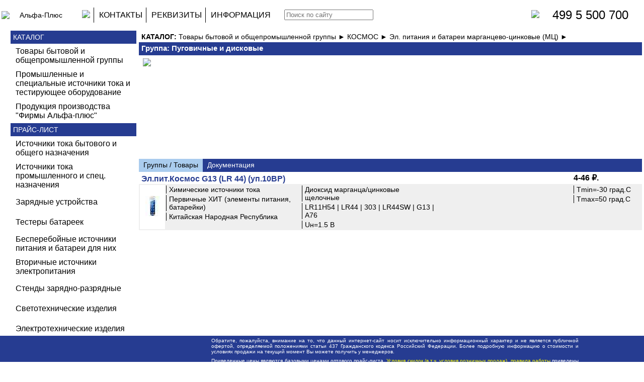

--- FILE ---
content_type: text/html; charset=UTF-8
request_url: https://alpha-energy.ru/ru/catalogs.php?cmid=13263
body_size: 26141
content:

<!--////////// НАЧАЛО СТРАНИЦ /////////-->
<!DOCTYPE html>
<HTML>
	<HEAD>
	<meta http-equiv="Content-Type" content="text/html;charset=UTF-8">
	<!-- Yandex.Metrika counter -->
	<script type="text/javascript" >
	   (function(m,e,t,r,i,k,a){m[i]=m[i]||function(){(m[i].a=m[i].a||[]).push(arguments)};
	   m[i].l=1*new Date();k=e.createElement(t),a=e.getElementsByTagName(t)[0],k.async=1,k.src=r,a.parentNode.insertBefore(k,a)})
	   (window, document, "script", "https://mc.yandex.ru/metrika/tag.js", "ym");

	   ym(28403826, "init", {
	        clickmap:true,
	        trackLinks:true,
	        accurateTrackBounce:true
	   });
	</script>
	<noscript><div><img src="https://mc.yandex.ru/watch/28403826" style="position:absolute; left:-9999px;" alt="" /></div></noscript>
	<!-- /Yandex.Metrika counter -->
	<meta name="yandex-verification" content="fb48df95ffca6b68" />
	<!-- Yandex -->
	
<title>Пуговичные и дисковые</title>
<meta name='robots' content='all'>
<meta name='description' content='Пуговичные и дисковые'>
<meta name='keywords' content='Пуговичные и дисковые'>
	<link rel="icon" href="/alpha-plus-fv-120.jpg" type="image/x-icon"> <!-- Фавикон -->

<link href= "/desktop_style.css" rel="STYLESHEET" type="text/css" />	
	<!-- script type="text/javascript" src="/fancybox/source/jquery.fancybox.js?v=2.1.5"></script>

	<link rel="stylesheet" type="text/css" href="/fancybox/source/jquery.fancybox.css?v=2.1.5" media="screen" />

	<script type="text/javascript" src="/fancybox/lib/jquery.mousewheel-3.0.6.pack.js"></script -->
</HEAD>
<BODY>
	<table width = "100%" height="100%" style="border-spacing: 0">
	<tr height="60px">
	<td style="padding: 0">
		<div class='titleField'>
			<table width="100%" height="100%">
				<tr>
					<td width = "140px">
						<a href="index.php">
							<img class="center-pic" src="/images/logo.gif" alt="Альфа-Плюс">
						</a>
					</td>
					<td width="400px" >
						<nav>
							<ul>
								<li>
									<a href="index.php" style="padding: 0px 10px;"><img src="/images/icon_home.png" width="30px" style=" margin-bottom: 6px; vertical-align: middle;"></a>
								</li>
								<li style="border-left: 1px solid #000;">
									<a href="astofindus.php">КОНТАКТЫ</a>
								</li>
								<li style="border-left: 1px solid #000;">
									<a href="aboutus.php">РЕКВИЗИТЫ</a>
								</li>
								<li style="border-left: 1px solid #000;">
									<a href="#">ИНФОРМАЦИЯ</a>
									<ul style="left: 250px; width: 350px;">
										<li>
											<a href="representative.php">ПРЕДСТАВЛЯЕМ ИНТЕРЕСЫ</a>
										</li>
										<li>
											<a href="associations.php">УЧАСТИЕ В АССОЦИАЦИЯХ</a>
										</li>
										<li >
											<a href="policyofquality.php">ПОЛИТИКА КАЧЕСТВА</a>
										</li>
										<li>
											<a href="restrictionofresponsibility.php">ОГРАНИЧЕНИЕ ОТВЕТСТВЕННОСТИ</a>
										</li>
									</ul>
								</li>
							</ul>
						</nav>
					</td>
					<!-- td style="text-align: left; width: 200px;" -->
					<td style="text-align: left">
						<form action="search.php" method="GET" name="searchForm" target="_self">
							<input type="image" name='PS' src="/images/icon_search.jpg" style="height: 20px; margin-left: 10px; vertical-align: middle;" >
							<input type='search' name='CN' placeholder='Поиск по сайту'>							
						</form>
					</td>
					<td width="50px">
						<a href="astofindus.php"><img src=\images\icon_telephone.jpg width="45px"></a>
					</td>
					<td width="160px">
						<a href="astofindus.php"><font size="5">499 5 500 700</font></a>
					</td>
					<td width="20px">
						
					</td>
				</tr>
			</table>
		</div>
	</td>
</tr>
	<tr>
		<td class ="middleCell">
			<div class ="middleField">
				<div class='catalogsField'>
		<div style="width: calc(100% - 30px); color: #fff; background: #263C91; padding: 5px; margin-left: 20px">
		КАТАЛОГ
	</div>
	<div class="catalogs">
		<ul style = 'top: 70px; left: 0px;'><li><a href='catalogs.php?cmid=9001'><div>Товары бытовой и общепромышленной группы</div></a><ul style = 'top: 70px; left: 253px;'><li><a href='catalogs.php?cmid=7192'><div>A 123 Systems</div></a></li><li><a href='catalogs.php?cmid=3180'><div>Ansmann</div></a><ul style = 'top: 70px; left: 506px;'><li><a href='catalogs.php?cmid=10698'><div>ER - Эл. питания и батареи тионилхлорид-литиевые (ТХЛ)</div></a></li><li><a href='catalogs.php?cmid=9704'><div>Акк. внешние</div></a></li><li><a href='catalogs.php?cmid=5438'><div>Зарядные устройства для аккумуляторов</div></a></li><li><a href='catalogs.php?cmid=5439'><div>Зарядные устройства для батарей</div></a></li><li><a href='catalogs.php?cmid=10222'><div>Тестеры для эл. питания и акк. батарей</div></a></li></ul><li><a href='catalogs.php?cmid=11123'><div>APC</div></a><ul style = 'top: 70px; left: 506px;'><li><a href='catalogs.php?cmid=4917'><div>RBC - Комплекты батарей для замены</div></a></li><li><a href='catalogs.php?cmid=11462'><div>Блоки батарейные внешние</div></a></li><li><a href='catalogs.php?cmid=11464'><div>Модули батарейные</div></a></li><li><a href='catalogs.php?cmid=11124'><div>ИБП</div></a></li></ul><li><a href='catalogs.php?cmid=15182'><div>APSU</div></a><ul style = 'top: 70px; left: 506px;'><li><a href='catalogs.php?cmid=15211'><div>Серия HR</div></a></li><li><a href='catalogs.php?cmid=15183'><div>Серия NP</div></a></li><li><a href='catalogs.php?cmid=15184'><div>Серия NPD (срок службы 12 лет)</div></a></li></ul><li><a href='catalogs.php?cmid=12950'><div>ARTS Energy</div></a><ul style = 'top: 70px; left: 506px;'><li><a href='catalogs.php?cmid=13013'><div>Ni/Cd - аккумуляторы никель-кадмиевые герметичные цилиндрические (НКГЦ)</div></a><ul style = 'top: 70px; left: 759px;'><li><a href='catalogs.php?cmid=13004'><div>Cерия VRE - Стандарные</div></a></li><li><a href='catalogs.php?cmid=13005'><div>Cерия VSE - Быстрозарядная, повышенной емкости</div></a></li><li><a href='catalogs.php?cmid=13006'><div>Cерия VT - Высокотемператуные до +40 град или до +60 град</div></a></li><li><a href='catalogs.php?cmid=13007'><div>Cерия VNT - Высокотемператуные повышенной емкости до +40 град</div></a></li><li><a href='catalogs.php?cmid=13020'><div>Cерия VNTU- Высокотемператуные повышенной емкости до +70 град</div></a></li><li><a href='catalogs.php?cmid=13008'><div>Cерия Ecolife - Высокотемператуные повышенного срока службы до 8 лет</div></a></li></ul><li><a href='catalogs.php?cmid=13009'><div>Ni/MH - аккумуляторы никель-металлгидридные герметичные цилиндрические (НМГЦ)</div></a><ul style = 'top: 70px; left: 759px;'><li><a href='catalogs.php?cmid=13010'><div>Cерия VH - Стандартная серия</div></a></li><li><a href='catalogs.php?cmid=13011'><div>Cерия VHT - Для буферного применения</div></a></li><li><a href='catalogs.php?cmid=13012'><div>Cерия VHT U - Высокотемпературные, для буферного применения</div></a></li></ul></li></ul><li><a href='catalogs.php?cmid=15003'><div>Battbee</div></a></li><li><a href='catalogs.php?cmid=8458'><div>BB Battery</div></a><ul style = 'top: 70px; left: 506px;'><li><a href='catalogs.php?cmid=14068'><div>Серия BC</div></a></li><li><a href='catalogs.php?cmid=14069'><div>Серия BPS</div></a></li><li><a href='catalogs.php?cmid=14071'><div>Серия HR</div></a></li><li><a href='catalogs.php?cmid=14072'><div>Серия HRC</div></a></li><li><a href='catalogs.php?cmid=14073'><div>Серия HRL</div></a></li></ul><li><a href='catalogs.php?cmid=15283'><div>Bonrex</div></a></li><li><a href='catalogs.php?cmid=15957'><div>Borofone</div></a><ul style = 'top: 70px; left: 506px;'><li><a href='catalogs.php?cmid=15958'><div>Зарядные устройства</div></a></li></ul><li><a href='catalogs.php?cmid=1063'><div>CAMELION</div></a><ul style = 'top: 70px; left: 506px;'><li><a href='catalogs.php?cmid=10498'><div>LR - Эл. питания и батареи марганцево-цинковые (МЦ) щелочные</div></a><ul style = 'top: 70px; left: 759px;'><li><a href='catalogs.php?cmid=10497'><div>Серия PLUS ALKALINE</div></a></li><li><a href='catalogs.php?cmid=10810'><div>Серия DIGI ALKALINE</div></a></li><li><a href='catalogs.php?cmid=4429'><div>Пуговичные и дисковые</div></a></li><li><a href='catalogs.php?cmid=10809'><div>Спецэлементы и батареи</div></a></li></ul><li><a href='catalogs.php?cmid=10783'><div>R - Эл. питания и батареи марганцево-цинковые (МЦ) солевые</div></a><ul style = 'top: 70px; left: 759px;'><li><a href='catalogs.php?cmid=4186'><div>Серия GREEN</div></a></li><li><a href='catalogs.php?cmid=10784'><div>Серия Super BLUE</div></a></li></ul><li><a href='catalogs.php?cmid=10499'><div>FR - Эл. питания дисульфиджелеза-литиевые (ЖЛ)</div></a></li><li><a href='catalogs.php?cmid=10500'><div>CR - Эл. питания и батареи диоксид марганца-литиевые (МЛ)</div></a><ul style = 'top: 70px; left: 759px;'><li><a href='catalogs.php?cmid=4686'><div>CR - дисковые</div></a></li><li><a href='catalogs.php?cmid=10501'><div>CR - цилиндрические и батареи</div></a></li></ul><li><a href='catalogs.php?cmid=4434'><div>PR - Эл. питания и батареи воздушно-цинковые (ВЦ)</div></a></li><li><a href='catalogs.php?cmid=10782'><div>ZR - Элементы питания никель-цинковые (НЦ)</div></a></li><li><a href='catalogs.php?cmid=10759'><div>Акк. и батареи щелочные общего назначения</div></a><ul style = 'top: 70px; left: 759px;'><li><a href='catalogs.php?cmid=10760'><div>NiCd - никель-кадмиевые</div></a></li><li><a href='catalogs.php?cmid=10781'><div>NiMH - никель-металлгидридные низкий саморазряд</div></a></li><li><a href='catalogs.php?cmid=4416'><div>NiMH - никель-металлгидридные стандартные</div></a></li></ul><li><a href='catalogs.php?cmid=13112'><div>Акк. и батареи литий-ионные</div></a></li><li><a href='catalogs.php?cmid=5174'><div>Зарядные устройства</div></a></li><li><a href='catalogs.php?cmid=11696'><div>Тестеры</div></a></li><li><a href='catalogs.php?cmid=4187'><div>Фонари</div></a><ul style = 'top: 70px; left: 759px;'><li><a href='catalogs.php?cmid=10191'><div>Фонари "Демотиваторы"</div></a></li><li><a href='catalogs.php?cmid=10187'><div>Фонари ACTIVE</div></a></li><li><a href='catalogs.php?cmid=5740'><div>Фонари CAMPING</div></a></li><li><a href='catalogs.php?cmid=10188'><div>Фонари CLASSIC на первичных элементах</div></a></li><li><a href='catalogs.php?cmid=5739'><div>Фонари AKKU PROFI аккумуляторные</div></a></li><li><a href='catalogs.php?cmid=10190'><div>Фонари TECHNO тактические</div></a></li><li><a href='catalogs.php?cmid=10186'><div>Фонари TECHNO металл</div></a></li><li><a href='catalogs.php?cmid=8732'><div>Фонари HEADLITE (налобные)</div></a></li><li><a href='catalogs.php?cmid=10189'><div>Фонари MINI</div></a></li><li><a href='catalogs.php?cmid=10192'><div>Фонари Автомобильные</div></a></li></ul><li><a href='catalogs.php?cmid=11699'><div>Светильники, лампы светодиодные</div></a></li><li><a href='catalogs.php?cmid=4192'><div>Светильники</div></a><ul style = 'top: 70px; left: 759px;'><li><a href='catalogs.php?cmid=10338'><div>Светильники аккумуляторные</div></a></li><li><a href='catalogs.php?cmid=12957'><div>Светильники на элементах питания</div></a></li><li><a href='catalogs.php?cmid=13433'><div>Светильники настольные</div></a></li><li><a href='catalogs.php?cmid=10340'><div>Светильники питание только от сети</div></a></li></ul><li><a href='catalogs.php?cmid=8065'><div>Лампы</div></a></li><li><a href='catalogs.php?cmid=4194'><div>Сенсоры</div></a></li></ul><li><a href='catalogs.php?cmid=12016'><div>Cameron Sino</div></a></li><li><a href='catalogs.php?cmid=1201'><div>CASIL</div></a><ul style = 'top: 70px; left: 506px;'><li><a href='catalogs.php?cmid=1231'><div>Батареи акк.свинцово-кислотные 6 В стандартная серия</div></a></li><li><a href='catalogs.php?cmid=1232'><div>Батареи акк.свинцово-кислотные 12 В стандартная серия</div></a></li></ul><li><a href='catalogs.php?cmid=10503'><div>CSB</div></a><ul style = 'top: 70px; left: 506px;'><li><a href='catalogs.php?cmid=6794'><div>Серия GP Циклический и буферный режим 3-5 лет. Малая и средняя мощность нагрузки. 2,2-100Ач</div></a></li><li><a href='catalogs.php?cmid=10504'><div>Серия GPL Циклический и буферный режим 10 лет. Малая и средняя мощность нагрузки. 7,2-100Ач</div></a></li><li><a href='catalogs.php?cmid=10505'><div>Серия HR Циклический и буферный режим 3-5 лет. Высокая мощность нагрузки. 21-120Вт (15мин)</div></a></li><li><a href='catalogs.php?cmid=10502'><div>Серия HRL Циклический и буферный режим 8-10 лет. Высокая мощность нагрузки. 10-500Вт (15мин)</div></a></li><li><a href='catalogs.php?cmid=10506'><div>Серия TPL Буферный режим 10-15 лет. Высокая мощность нагрузки. Фронт.выводы. 80-150Ач</div></a></li><li><a href='catalogs.php?cmid=10513'><div>Серия UPS Цикл. режим увеличенный, 5 лет. Высокая мощность нагрузки. 240-540Вт (5мин)</div></a></li><li><a href='catalogs.php?cmid=10509'><div>Серия EVX Цикл. режим увеличенный (>350 при 100%ГР). Мал. и ср. мощность нагрузки. 7-100Ач</div></a></li><li><a href='catalogs.php?cmid=10511'><div>Серия MSV Буферный режим 15 лет. Малая и средняя мощность нагрузки. 2В 200-1000Ач</div></a></li></ul><li><a href='catalogs.php?cmid=10198'><div>CTEK</div></a></li><li><a href='catalogs.php?cmid=10618'><div>DELTA</div></a><ul style = 'top: 70px; left: 506px;'><li><a href='catalogs.php?cmid=11166'><div>Серия DT- Буферный режим 5 лет. Малая мощность нагрузки. UL94 V-0</div></a></li><li><a href='catalogs.php?cmid=11187'><div>Серия DTM - AGM. Циклический и буферный режим 6 лет. Малая и ср. мощность нагрузки. UL94 V-0</div></a></li><li><a href='catalogs.php?cmid=11195'><div>Серия DTM L - AGM. Циклический и буферный режим 12 лет. Малая и ср. мощность нагрузки. UL94 V-0</div></a></li><li><a href='catalogs.php?cmid=11207'><div>Серия HR - AGM. Для UPS. Циклический и буферный 8 лет. Малая и ср. мощность нагрузки. UL94 V-0</div></a></li><li><a href='catalogs.php?cmid=11208'><div>Серия HR-W - AGM. Для UPS. Циклический и буферный 8 лет. Высокая мощность нагрузки. UL94 V-0</div></a></li><li><a href='catalogs.php?cmid=14433'><div>Серия HRL-Х - AGM. Для UPS. Циклический и буферный 12 лет. Средняя мощность нагрузки. UL94 V-0</div></a></li><li><a href='catalogs.php?cmid=14822'><div>Серия CGD - AGM. Для UPS. Циклический и буферный режим 15 лет. Глубокие разряды . UL94 V-0</div></a></li><li><a href='catalogs.php?cmid=11259'><div>Серия GX - Gel Циклический и буферный режим 15 лет. Глубокие разряды . UL94 V-0</div></a></li><li><a href='catalogs.php?cmid=14713'><div>Серия FT М- AGM. Фронтальные. Буферный режим 12 лет. Малая и ср. мощность нагрузки. UL94 V-0</div></a></li><li><a href='catalogs.php?cmid=13530'><div>Серия GEL - AGM+GEL. Циклический и буферный режим 12 лет. Ср.мощность нагрузки. UL94 V-0</div></a></li><li><a href='catalogs.php?cmid=11300'><div>Серия CT - AGM. Стартерные для мотоциклов, дизельгенераторов и т.п., 5 лет</div></a></li><li><a href='catalogs.php?cmid=15147'><div>13. Серия EPS - GEL. Стартерные для мотоциклов, дизельгенераторов и т.п., 5 лет</div></a></li><li><a href='catalogs.php?cmid=15771'><div>RBМ - Комплекты батарей для замены</div></a></li><li><a href='catalogs.php?cmid=16151'><div>Серия AGM. Аккумулятор адаптирован для применения в
автомобилях с системой START-STOP.</div></a></li><li><a href='catalogs.php?cmid=12142'><div>Комплектующие</div></a></li><li><a href='catalogs.php?cmid=11249'><div>Серия FT - AGM. Снята с поставок</div></a></li><li><a href='catalogs.php?cmid=11254'><div>Серия FTS Снята с поставок</div></a></li><li><a href='catalogs.php?cmid=11278'><div>Серия GL Снята с поставок</div></a></li><li><a href='catalogs.php?cmid=11290'><div>Серия GS Снята с поставок</div></a></li><li><a href='catalogs.php?cmid=11220'><div>Серия HRL - AGM Снята с поставок</div></a></li><li><a href='catalogs.php?cmid=11225'><div>Серия HRL-W Снята с поставок</div></a></li><li><a href='catalogs.php?cmid=11239'><div>Серия ST Снята с поставок</div></a></li></ul><li><a href='catalogs.php?cmid=15850'><div>Dison</div></a><ul style = 'top: 70px; left: 506px;'><li><a href='catalogs.php?cmid=15849'><div>Ni/CD - аккумуляторы никель-кадмиевые герметичные цилиндрические (НКГЦ)</div></a></li></ul><li><a href='catalogs.php?cmid=9006'><div>DURACELL</div></a><ul style = 'top: 70px; left: 506px;'><li><a href='catalogs.php?cmid=10786'><div>LR - Эл. питания и батареи марганцево-цинковые (МЦ) щелочные</div></a><ul style = 'top: 70px; left: 759px;'><li><a href='catalogs.php?cmid=3034'><div>LR - PROCELL, INDUSTRIAL</div></a></li><li><a href='catalogs.php?cmid=10788'><div>Серия TURBO MAX</div></a></li><li><a href='catalogs.php?cmid=669'><div>Серия Стандартная</div></a></li><li><a href='catalogs.php?cmid=14416'><div>Серия ULTRA</div></a></li><li><a href='catalogs.php?cmid=13857'><div>Серия ULTRA POWER</div></a></li><li><a href='catalogs.php?cmid=14628'><div>Серия SIMPLY</div></a></li><li><a href='catalogs.php?cmid=15328'><div>Серия OPTIMUM</div></a></li><li><a href='catalogs.php?cmid=15569'><div>Серия PLUS</div></a></li><li><a href='catalogs.php?cmid=10812'><div>Спецэлементы и батареи</div></a></li></ul><li><a href='catalogs.php?cmid=10423'><div>ZR - Эл. питания и батареи никель-цинковые (НЦ)</div></a></li><li><a href='catalogs.php?cmid=672'><div>CR - Эл. питания и батареи диоксид марганца-литиевые (МЛ)</div></a><ul style = 'top: 70px; left: 759px;'><li><a href='catalogs.php?cmid=10835'><div>Дисковые элементы</div></a></li><li><a href='catalogs.php?cmid=10834'><div>Цилиндрические элементы и батареи</div></a></li></ul><li><a href='catalogs.php?cmid=10425'><div>PR - Эл. питания воздушно-цинковые (ВЦ)</div></a></li><li><a href='catalogs.php?cmid=675'><div>Акк. и батареи щелочные общего назначения</div></a><ul style = 'top: 70px; left: 759px;'><li><a href='catalogs.php?cmid=10792'><div>Серия DX - никель-металлгидридные низкий саморазряд</div></a></li></ul></li></ul><li><a href='catalogs.php?cmid=9009'><div>ENERGIZER</div></a><ul style = 'top: 70px; left: 506px;'><li><a href='catalogs.php?cmid=10793'><div>LR - Эл. питания и батареи марганцево-цинковые (МЦ) щелочные</div></a><ul style = 'top: 70px; left: 759px;'><li><a href='catalogs.php?cmid=10794'><div>SR - Эл. питания и батареи серебряно-цинковые (СЦ)</div></a></li><li><a href='catalogs.php?cmid=12862'><div>Серия ALKALINE POWER</div></a></li><li><a href='catalogs.php?cmid=15427'><div>Серия INDUSTRIAL</div></a></li><li><a href='catalogs.php?cmid=11859'><div>Серия MAX</div></a></li><li><a href='catalogs.php?cmid=10796'><div>Серия MAXIMUM</div></a></li><li><a href='catalogs.php?cmid=10799'><div>Серия PLUS</div></a></li><li><a href='catalogs.php?cmid=192'><div>Серия STANDART ALKALINE</div></a></li></ul><li><a href='catalogs.php?cmid=10426'><div>FR - Эл.питания и батареи дисульфид железа-литиевые</div></a></li><li><a href='catalogs.php?cmid=7682'><div>CR - Эл.питания и батареи диоксидмарганца-литиевые</div></a><ul style = 'top: 70px; left: 759px;'><li><a href='catalogs.php?cmid=10837'><div>Дисковые элементы</div></a></li><li><a href='catalogs.php?cmid=10836'><div>Цилиндрические элементы и батареи</div></a></li></ul><li><a href='catalogs.php?cmid=190'><div>Акк. и батареи щелочные общего назначения</div></a><ul style = 'top: 70px; left: 759px;'><li><a href='catalogs.php?cmid=10319'><div>NiMH - Низкий саморазряд (предзаряженные) (НМГ)</div></a></li><li><a href='catalogs.php?cmid=10320'><div>NiMH - Стандартные (НМГ)</div></a></li></ul><li><a href='catalogs.php?cmid=194'><div>Зарядные устройства</div></a></li></ul><li><a href='catalogs.php?cmid=11646'><div>ERGOLUX</div></a><ul style = 'top: 70px; left: 506px;'><li><a href='catalogs.php?cmid=12146'><div>LR - Эл. питания и батареи марганцево-цинковые (МЦ) щелочные</div></a></li><li><a href='catalogs.php?cmid=13919'><div>R - Эл. питания и батареи марганцево-цинковые (МЦ) солевые</div></a></li><li><a href='catalogs.php?cmid=12147'><div>CR - Эл. питания и батареи диоксид марганца-литиевые (МЛ)</div></a></li><li><a href='catalogs.php?cmid=12953'><div>Акк. и батареи щелочные общего назначения</div></a><ul style = 'top: 70px; left: 759px;'><li><a href='catalogs.php?cmid=12954'><div>NiMH - никель-металлгидридные стандартные</div></a></li></ul><li><a href='catalogs.php?cmid=14383'><div>Спецэлементы и батареи</div></a></li></ul><li><a href='catalogs.php?cmid=15308'><div>FDK (промышленные)</div></a></li><li><a href='catalogs.php?cmid=7675'><div>FIAMM</div></a><ul style = 'top: 70px; left: 506px;'><li><a href='catalogs.php?cmid=7676'><div>Серия FG - Средние и низкие токи, 5 лет в буферном режиме</div></a></li><li><a href='catalogs.php?cmid=11094'><div>Серия FGC - Средние и низкие токи, 5 лет в буферном режиме</div></a></li><li><a href='catalogs.php?cmid=10914'><div>Серия FGH - Высокие токи, 5 лет в буферном режиме</div></a></li><li><a href='catalogs.php?cmid=10962'><div>Серия FGL - Средние и малые токи, 10 лет в буферном режиме</div></a></li><li><a href='catalogs.php?cmid=10963'><div>Серия FGHL - Высокие токи, 10 лет в буферном режиме</div></a></li><li><a href='catalogs.php?cmid=10919'><div>Серия FLB Highlite (AGM) - Высокие, средние и малые токи, 12-15 лет в буферном режиме</div></a></li><li><a href='catalogs.php?cmid=10931'><div>Серия SLA Monolite (AGM) - Высокие, средние и малые токи, 12-15 лет в буферном режиме</div></a></li><li><a href='catalogs.php?cmid=10952'><div>Серия FIT Monolite (AGM) - Высокие, средние и малые токи, 12-15 лет в буферном режиме</div></a></li><li><a href='catalogs.php?cmid=10972'><div>Серия SMG Endurlite (OPzV)-Gel - >18 лет в буферном режиме, глубокий разряд, повышенные т-ры</div></a></li><li><a href='catalogs.php?cmid=10987'><div>Серия XL Endurlite (Gel) - 12 лет в буферном режиме, глубокий разряд, повышенные т-ры</div></a></li><li><a href='catalogs.php?cmid=10994'><div>Серия SMG12V Endurlite (Gel) - 12 лет в буферном режиме, глубокий разряд, повышенные т-ры</div></a></li><li><a href='catalogs.php?cmid=11093'><div>Серии Solar SMG, LM - Аккумуляторы и батареи для альтернативной энергетики</div></a><ul style = 'top: 70px; left: 759px;'><li><a href='catalogs.php?cmid=10996'><div>Серия LM Solar (OPzS) - >20 лет в буферном режиме, увеличенный циклический ресурс</div></a></li><li><a href='catalogs.php?cmid=10997'><div>Серия SMG Solar (OPzV) - >18 лет в буферном режиме, глубокий разряд, повышенные т-ры</div></a></li></ul></li></ul><li><a href='catalogs.php?cmid=6869'><div>GARIN</div></a><ul style = 'top: 70px; left: 506px;'><li><a href='catalogs.php?cmid=9708'><div>Светильники</div></a><ul style = 'top: 70px; left: 759px;'><li><a href='catalogs.php?cmid=10337'><div>Светильники с питанием от батареек</div></a></li><li><a href='catalogs.php?cmid=10336'><div>Светильники с питанием от сети</div></a></li></ul><li><a href='catalogs.php?cmid=8668'><div>Фонари аккумуляторные</div></a></li><li><a href='catalogs.php?cmid=8663'><div>Фонари на первичных элементах</div></a></li></ul><li><a href='catalogs.php?cmid=8309'><div>General Security</div></a><ul style = 'top: 70px; left: 506px;'><li><a href='catalogs.php?cmid=13458'><div>Серия GS</div></a></li><li><a href='catalogs.php?cmid=13470'><div>Серия GSL</div></a></li></ul><li><a href='catalogs.php?cmid=15354'><div>GoPower</div></a><ul style = 'top: 70px; left: 506px;'><li><a href='catalogs.php?cmid=15492'><div>LR - Эл. питания и батареи марганцево-цинковые (МЦ) щелочные</div></a></li><li><a href='catalogs.php?cmid=15355'><div>PR - Эл. питания и батареи воздушно-цинковые (ВЦ)</div></a></li><li><a href='catalogs.php?cmid=15553'><div>Акк. и батареи щелочные общего назначения</div></a><ul style = 'top: 70px; left: 759px;'><li><a href='catalogs.php?cmid=15555'><div>NiMH - Низкий саморазряд (предзаряженные) (НМГ)</div></a></li><li><a href='catalogs.php?cmid=15556'><div>NiMH - Стандартные (НМГ)</div></a></li></ul><li><a href='catalogs.php?cmid=15378'><div>Акк. и батареи литий-ионные</div></a></li></ul><li><a href='catalogs.php?cmid=9013'><div>GP (бытовые)</div></a><ul style = 'top: 70px; left: 506px;'><li><a href='catalogs.php?cmid=10800'><div>LR - Эл. питания и батареи марганцево-цинковые (МЦ) щелочные</div></a><ul style = 'top: 70px; left: 759px;'><li><a href='catalogs.php?cmid=3002'><div>Серия Super</div></a></li><li><a href='catalogs.php?cmid=10801'><div>Серия ULTRA</div></a></li><li><a href='catalogs.php?cmid=10802'><div>Серия ULTRA PLUS</div></a></li><li><a href='catalogs.php?cmid=11623'><div>Серия EXTRA</div></a></li><li><a href='catalogs.php?cmid=10814'><div>Пуговичные и дисковые элементы</div></a></li><li><a href='catalogs.php?cmid=10803'><div>Спецэлементы</div></a></li></ul><li><a href='catalogs.php?cmid=10807'><div>R - Эл. питания и батареи марганцево-цинковые (МЦ) солевые</div></a><ul style = 'top: 70px; left: 759px;'><li><a href='catalogs.php?cmid=10761'><div>Серия G - GREEN</div></a></li><li><a href='catalogs.php?cmid=10808'><div>Серия S - STANDART</div></a></li><li><a href='catalogs.php?cmid=14525'><div>Серия С - Power Plus</div></a></li></ul><li><a href='catalogs.php?cmid=10806'><div>FR - Эл.питания дисульфиджелеза-литиевые (ЖЛ)</div></a></li><li><a href='catalogs.php?cmid=10838'><div>CR - Эл.питания и батареи диоксидмарганца-литиевые (МЛ)</div></a><ul style = 'top: 70px; left: 759px;'><li><a href='catalogs.php?cmid=3003'><div>Дисковые элементы</div></a></li><li><a href='catalogs.php?cmid=10839'><div>Цилиндрические элементы и батареи</div></a></li></ul><li><a href='catalogs.php?cmid=3004'><div>SR - Эл. питания и батареи серебряно-цинковые (СЦ)</div></a></li><li><a href='catalogs.php?cmid=3011'><div>PR - Эл. питания воздушно-цинковые (ВЦ)</div></a></li><li><a href='catalogs.php?cmid=12243'><div>Акк. и батареи для садовых фонарей</div></a></li><li><a href='catalogs.php?cmid=3005'><div>Акк. и батареи для р/телефонов</div></a></li><li><a href='catalogs.php?cmid=3031'><div>Акк. и батареи щелочные общего назначения</div></a><ul style = 'top: 70px; left: 759px;'><li><a href='catalogs.php?cmid=8697'><div>NiMH - Низкий саморазряд (предзаряженные) (НМГ)</div></a></li><li><a href='catalogs.php?cmid=8696'><div>NiMH - Стандартные (НМГ)</div></a></li></ul><li><a href='catalogs.php?cmid=3008'><div>Зарядные устройства</div></a></li><li><a href='catalogs.php?cmid=3009'><div>Фонари</div></a></li></ul><li><a href='catalogs.php?cmid=3001'><div>GP (промышленные)</div></a><ul style = 'top: 70px; left: 506px;'><li><a href='catalogs.php?cmid=10762'><div>Акк. и батареи щелочные общего назначения</div></a><ul style = 'top: 70px; left: 759px;'><li><a href='catalogs.php?cmid=3032'><div>NiMH- Никель-металлгидридные стандартные</div></a></li></ul></li></ul><li><a href='catalogs.php?cmid=16191'><div>GREEN POWERlab</div></a><ul style = 'top: 70px; left: 506px;'><li><a href='catalogs.php?cmid=16192'><div>LR - Эл. питания и батареи марганцево-цинковые (МЦ) щелочные</div></a></li></ul><li><a href='catalogs.php?cmid=9015'><div>HI-WATT</div></a><ul style = 'top: 70px; left: 506px;'><li><a href='catalogs.php?cmid=7815'><div>Зарядные устройства</div></a></li></ul><li><a href='catalogs.php?cmid=6147'><div>JAZZWAY</div></a><ul style = 'top: 70px; left: 506px;'><li><a href='catalogs.php?cmid=10325'><div>Светильники декоративные</div></a></li><li><a href='catalogs.php?cmid=6148'><div>Фонари</div></a><ul style = 'top: 70px; left: 759px;'><li><a href='catalogs.php?cmid=6150'><div>Фонари аккумуляторные</div></a></li><li><a href='catalogs.php?cmid=6151'><div>Фонари на первичных элементах</div></a></li></ul></li></ul><li><a href='catalogs.php?cmid=2694'><div>JOHN-LITE</div></a><ul style = 'top: 70px; left: 506px;'><li><a href='catalogs.php?cmid=14448'><div>01. LR - Эл. питания и батареи марганцево-цинковые (МЦ) щелочные</div></a><ul style = 'top: 70px; left: 759px;'><li><a href='catalogs.php?cmid=14457'><div>1. Серия MAX SUPER ALKALINE</div></a></li><li><a href='catalogs.php?cmid=14461'><div>2. Серия XTRALIFE</div></a></li><li><a href='catalogs.php?cmid=14472'><div>3. Серия ULTRA PREMIUM</div></a></li><li><a href='catalogs.php?cmid=14487'><div>Специальные элементы и батареи</div></a></li></ul><li><a href='catalogs.php?cmid=14475'><div>02. R - Эл. питания и батареи марганцево-цинковые (МЦ) солевые</div></a><ul style = 'top: 70px; left: 759px;'><li><a href='catalogs.php?cmid=16129'><div>EXTRA HEAVY DUTY</div></a></li><li><a href='catalogs.php?cmid=16130'><div>SUPER HEAVY DUTY</div></a></li></ul><li><a href='catalogs.php?cmid=14490'><div>03. CR - Эл.питания и батареи диоксидмарганца-литиевые (МЛ)</div></a><ul style = 'top: 70px; left: 759px;'><li><a href='catalogs.php?cmid=14491'><div>Дисковые элементы</div></a></li><li><a href='catalogs.php?cmid=14504'><div>Цилиндрические элементы и батареи</div></a></li></ul><li><a href='catalogs.php?cmid=15513'><div>SR - Эл. питания и батареи серебряно-цинковые (СЦ)</div></a></li><li><a href='catalogs.php?cmid=14505'><div>Акк. и батареи щелочные общего назначения</div></a></li></ul><li><a href='catalogs.php?cmid=7574'><div>LEOCH</div></a><ul style = 'top: 70px; left: 506px;'><li><a href='catalogs.php?cmid=10549'><div>Серия DJM</div></a></li><li><a href='catalogs.php?cmid=7575'><div>Серия DJW</div></a></li></ul><li><a href='catalogs.php?cmid=15111'><div>LFA</div></a></li><li><a href='catalogs.php?cmid=1004'><div>LG</div></a></li><li><a href='catalogs.php?cmid=9702'><div>MARATHON</div></a><ul style = 'top: 70px; left: 506px;'><li><a href='catalogs.php?cmid=10665'><div>Серия L</div></a></li><li><a href='catalogs.php?cmid=10677'><div>Серия M</div></a></li><li><a href='catalogs.php?cmid=10678'><div>Серия M FT</div></a></li><li><a href='catalogs.php?cmid=10695'><div>Серия XL</div></a></li></ul><li><a href='catalogs.php?cmid=9017'><div>MAXELL</div></a><ul style = 'top: 70px; left: 506px;'><li><a href='catalogs.php?cmid=10817'><div>LR - Эл. питания и батареи марганцево-цинковые (МЦ) щелочные</div></a><ul style = 'top: 70px; left: 759px;'><li><a href='catalogs.php?cmid=3745'><div>Цилиндрические элементы и батареи</div></a></li><li><a href='catalogs.php?cmid=10818'><div>Пуговичные и дисковые элементы</div></a></li></ul><li><a href='catalogs.php?cmid=10815'><div>R - Эл. питания и батареи марганцево-цинковые (МЦ) солевые</div></a><ul style = 'top: 70px; left: 759px;'><li><a href='catalogs.php?cmid=10764'><div>Серия SUPER</div></a></li><li><a href='catalogs.php?cmid=10816'><div>Серия ZINC</div></a></li></ul><li><a href='catalogs.php?cmid=10840'><div>CR - Эл. питания и батареи диоксид марганца-литиевые (МЛ)</div></a><ul style = 'top: 70px; left: 759px;'><li><a href='catalogs.php?cmid=3747'><div>Дисковые элементы стандартные</div></a></li></ul><li><a href='catalogs.php?cmid=8000'><div>SR - Эл. питания и батареи серебряно-цинковые (СЦ)</div></a></li></ul><li><a href='catalogs.php?cmid=2408'><div>MELLERT</div></a></li><li><a href='catalogs.php?cmid=2672'><div>MINAMOTO</div></a><ul style = 'top: 70px; left: 506px;'><li><a href='catalogs.php?cmid=10819'><div>LR - Эл. питания и батареи марганцево-цинковые (МЦ) щелочные</div></a><ul style = 'top: 70px; left: 759px;'><li><a href='catalogs.php?cmid=15522'><div>Пуговичные и дисковые</div></a></li><li><a href='catalogs.php?cmid=10820'><div>Спецэлементы и батареи</div></a></li></ul><li><a href='catalogs.php?cmid=10765'><div>R - Эл. питания и батареи марганцево-цинковые (МЦ) солевые</div></a></li><li><a href='catalogs.php?cmid=8207'><div>ER - Эл. питания и батареи тионилхлорид-литиевые (ТХЛ)</div></a></li><li><a href='catalogs.php?cmid=8090'><div>Акк. батареи свинцово-кислотные</div></a></li><li><a href='catalogs.php?cmid=10766'><div>Акк. и батареи щелочные общего назначения</div></a><ul style = 'top: 70px; left: 759px;'><li><a href='catalogs.php?cmid=7811'><div>NiCd - никель-кадмиевые</div></a></li><li><a href='catalogs.php?cmid=10767'><div>NiMH - никель-металлгидридные</div></a></li></ul><li><a href='catalogs.php?cmid=5970'><div>Аккумуляторы литий-ионные</div></a></li></ul><li><a href='catalogs.php?cmid=15930'><div>Mirex</div></a><ul style = 'top: 70px; left: 506px;'><li><a href='catalogs.php?cmid=15931'><div>LR - Эл. питания и батареи марганцево-цинковые (МЦ) щелочные</div></a></li></ul><li><a href='catalogs.php?cmid=13358'><div>MNB</div></a><ul style = 'top: 70px; left: 506px;'><li><a href='catalogs.php?cmid=13359'><div>Серия MS Технология AGM, срок службы 8 лет</div></a></li><li><a href='catalogs.php?cmid=15881'><div>3. 2. Серия HR Технология AGM, срок службы 8 лет</div></a></li><li><a href='catalogs.php?cmid=13360'><div>Серия ММ Технология AGM, срок службы 10-12 лет</div></a></li><li><a href='catalogs.php?cmid=13361'><div>Серия MR (FT) Фронтальные выводы, срок службы 10-12 лет</div></a></li><li><a href='catalogs.php?cmid=13362'><div>Серия MNG Технология GEL, срок службы 15 лет</div></a></li></ul><li><a href='catalogs.php?cmid=15449'><div>MOLICEL</div></a><ul style = 'top: 70px; left: 506px;'><li><a href='catalogs.php?cmid=15700'><div>Высокой мощности</div></a></li><li><a href='catalogs.php?cmid=15701'><div>Средней мощности</div></a></li><li><a href='catalogs.php?cmid=15702'><div>Длительного разряда</div></a></li></ul><li><a href='catalogs.php?cmid=3850'><div>MOTOROLA</div></a></li><li><a href='catalogs.php?cmid=15786'><div>NEATA</div></a></li><li><a href='catalogs.php?cmid=15545'><div>OPTICELL</div></a><ul style = 'top: 70px; left: 506px;'><li><a href='catalogs.php?cmid=15546'><div>LR - Эл. питания и батареи марганцево-цинковые (МЦ) щелочные</div></a><ul style = 'top: 70px; left: 759px;'><li><a href='catalogs.php?cmid=15547'><div>Серия SIMPLY</div></a></li><li><a href='catalogs.php?cmid=15589'><div>Серия BASIC</div></a></li><li><a href='catalogs.php?cmid=15600'><div>Серия PROFESSIONAL</div></a></li><li><a href='catalogs.php?cmid=16127'><div>Спецэлементы и батареи</div></a></li></ul><li><a href='catalogs.php?cmid=15608'><div>Эл. питания и батареи диоксид марганца-литиевые (МЛ)</div></a><ul style = 'top: 70px; left: 759px;'><li><a href='catalogs.php?cmid=15609'><div>Дисковые элементы</div></a></li></ul></li></ul><li><a href='catalogs.php?cmid=9019'><div>PANASONIC (бытовые)</div></a><ul style = 'top: 70px; left: 506px;'><li><a href='catalogs.php?cmid=10824'><div>LR - Эл. питания и батареи марганцево-цинковые (МЦ) щелочные</div></a><ul style = 'top: 70px; left: 759px;'><li><a href='catalogs.php?cmid=2985'><div>Серия APB Alkaline Power</div></a></li><li><a href='catalogs.php?cmid=10825'><div>Серия EGE Evolta</div></a></li><li><a href='catalogs.php?cmid=10827'><div>Серия EPS Everyday Power</div></a></li><li><a href='catalogs.php?cmid=10826'><div>Серия PPG Pro Power</div></a></li><li><a href='catalogs.php?cmid=10828'><div>Серия Standart Power</div></a></li><li><a href='catalogs.php?cmid=10829'><div>Спецэлементы и батареи</div></a></li></ul><li><a href='catalogs.php?cmid=10821'><div>R - Эл. питания и батареи марганцево-цинковые (МЦ) солевые</div></a><ul style = 'top: 70px; left: 759px;'><li><a href='catalogs.php?cmid=10822'><div>Серия Extra, BER, UP</div></a></li><li><a href='catalogs.php?cmid=10823'><div>Серия RZ</div></a></li></ul><li><a href='catalogs.php?cmid=10831'><div>CR - Эл.питания и батареи диоксидмарганца-литиевые (МЛ)</div></a><ul style = 'top: 70px; left: 759px;'><li><a href='catalogs.php?cmid=2991'><div>Дисковые элементы</div></a></li><li><a href='catalogs.php?cmid=10832'><div>Цилиндрические элементы и батареи</div></a></li></ul><li><a href='catalogs.php?cmid=3731'><div>PR - Эл. питания воздушно-цинковые (ВЦ)</div></a></li><li><a href='catalogs.php?cmid=2986'><div>Акк. и батареи щелочные общего назначения</div></a><ul style = 'top: 70px; left: 759px;'><li><a href='catalogs.php?cmid=10877'><div>Ni/MH низкий саморазряд</div></a></li><li><a href='catalogs.php?cmid=3945'><div>Ni/MH стандартные</div></a></li></ul><li><a href='catalogs.php?cmid=8564'><div>Аккумуляторы литий-ионные</div></a></li><li><a href='catalogs.php?cmid=2999'><div>Акк. и батареи для р/телефонов</div></a></li><li><a href='catalogs.php?cmid=12137'><div>Зарядные устройства</div></a></li></ul><li><a href='catalogs.php?cmid=2984'><div>PANASONIC (промышленные)</div></a><ul style = 'top: 70px; left: 506px;'><li><a href='catalogs.php?cmid=10444'><div>Эл. питания и батареи марганцево-цинковые (МЦ)</div></a><ul style = 'top: 70px; left: 759px;'><li><a href='catalogs.php?cmid=2987'><div>LR - Эл. питания и батареи марганцево-цинковые (МЦ) щелочные</div></a></li></ul><li><a href='catalogs.php?cmid=2989'><div>Эл. питания и батареи литиевые</div></a><ul style = 'top: 70px; left: 759px;'><li><a href='catalogs.php?cmid=9333'><div>CR - Эл.питания и батареи диоксидмарганца-литиевые (МЛ) дисковые</div></a></li><li><a href='catalogs.php?cmid=10405'><div>CR - Эл.питания и батареи диоксидмарганца-литиевые (МЛ) цилиндрические</div></a></li><li><a href='catalogs.php?cmid=13638'><div>CR - Эл.питания и батареи диоксидмарганца-литиевые (МЛ) цилиндрические профессиональные</div></a></li><li><a href='catalogs.php?cmid=9331'><div>BR - Полифторуглерод-литий (обычная серия) дисковые (ФЛ)</div></a></li><li><a href='catalogs.php?cmid=10402'><div>BR - Полифторуглерод-литий (обычная серия) цилиндрические (ФЛ)</div></a></li><li><a href='catalogs.php?cmid=10403'><div>BR - Полифторуглерод-литий (обычная серия) игольчатые (ФЛ)</div></a></li><li><a href='catalogs.php?cmid=9332'><div>BR A - Полифторуглерод-литий (высокотемпературная серия) дисковые (ФЛ)</div></a></li><li><a href='catalogs.php?cmid=9335'><div>ML - Марганцево-литиевые (перезаряжаемые)</div></a></li><li><a href='catalogs.php?cmid=9337'><div>MT - МарганцевоТитаново-литиевые (перезаряжаемые)</div></a></li><li><a href='catalogs.php?cmid=9334'><div>VL - Пентоксид ванадия-литиевые (перезаряжаемые)</div></a></li></ul><li><a href='catalogs.php?cmid=2990'><div>Акк. батареи свинцово-кислотные</div></a><ul style = 'top: 70px; left: 759px;'><li><a href='catalogs.php?cmid=9184'><div>Аккумуляторы для дорожных транспортных средств</div></a></li><li><a href='catalogs.php?cmid=10724'><div>Серия LC-CA Цикл. режим увеличенный (>350 при 100%ГР). 6-9 лет.Мал. и ср. мощность нагрузки. UL94 HB</div></a></li><li><a href='catalogs.php?cmid=9178'><div>Серия LC-P, PA, PB Буферный режим 10-12 лет. Малая и средняя мощность нагрузки. UL94 V-0</div></a></li><li><a href='catalogs.php?cmid=9179'><div>Серия LC-QA Буферный режим 15 лет. Малая и средняя мощность нагрузки. UL94 V-0</div></a></li><li><a href='catalogs.php?cmid=9182'><div>Серия LC-R, RA Циклический и буферный режим 6-9 лет. Малая и средняя мощность нагрузки. UL94 HB</div></a></li><li><a href='catalogs.php?cmid=12943'><div>Серия LC-RN Увеличенный циклический ресурс 600 циклов (100%ГР). Малая и средняя мощность нагрузки.</div></a></li><li><a href='catalogs.php?cmid=10364'><div>Серия LC-T Циклический режим для энергосистем (>500 циклов при 100%ГР). 10-12 лет.</div></a></li><li><a href='catalogs.php?cmid=9176'><div>Серия LC-V, VA Буферный режим 6-9 лет. Малая и средняя мощность нагрузки. UL94 V-0</div></a></li><li><a href='catalogs.php?cmid=9177'><div>Серия LC-X, XD, XB Буферный режим 10-12 лет. Малая и средняя мощность нагрузки. UL94 HB</div></a></li><li><a href='catalogs.php?cmid=9183'><div>Серия LC-XC Цикл. режим увеличенный (>350 при 100%ГР).10-12 лет.Мал. и ср.мощность нагрузки. UL94 HB</div></a></li><li><a href='catalogs.php?cmid=9181'><div>Серия UP-PW Буферный режим 10-12 лет. Высокая мощность нагрузки. UL94 V-0</div></a></li><li><a href='catalogs.php?cmid=10722'><div>Серия UP-RW, RWA Буферный режим 6-9 лет. Высокая мощность нагрузки. UL94 HB</div></a></li><li><a href='catalogs.php?cmid=9180'><div>Серия UP-VW, VWA Буферный режим 6-9 лет. Высокая мощность нагрузки. UL94 V-0</div></a></li></ul><li><a href='catalogs.php?cmid=2988'><div>Ni/MH - аккумуляторы никель-металлгидридные герметичные цилиндрические (НМГЦ)</div></a><ul style = 'top: 70px; left: 759px;'><li><a href='catalogs.php?cmid=10620'><div>Серия B - стандартные с высокой крышкой</div></a></li><li><a href='catalogs.php?cmid=10121'><div>Серия H - высокотемпературные длительный ресурс</div></a></li><li><a href='catalogs.php?cmid=10622'><div>Серия L - низкотемпературные</div></a></li><li><a href='catalogs.php?cmid=3941'><div>Серия N - стандартные с плоской крышкой</div></a></li><li><a href='catalogs.php?cmid=10178'><div>Серия P - силовые быстрого заряда</div></a></li><li><a href='catalogs.php?cmid=10621'><div>Серия PH - высокотемпературные силовые</div></a></li><li><a href='catalogs.php?cmid=10623'><div>Серия V - инфраструктурные</div></a></li></ul><li><a href='catalogs.php?cmid=11545'><div>Ni/Cd - аккумуляторы никель-кадмиевые герметичные цилиндрические (НКГЦ) серий Cadnica</div></a><ul style = 'top: 70px; left: 759px;'><li><a href='catalogs.php?cmid=11571'><div>Серия KR - Общего назначения</div></a></li><li><a href='catalogs.php?cmid=11572'><div>Серия C; EC - Увеличенный ресурс при циклическом применении</div></a></li><li><a href='catalogs.php?cmid=11573'><div>Серия B - Увеличенный ресурс и мощность при буферном применении при повышенных температурах</div></a></li><li><a href='catalogs.php?cmid=11574'><div>Серия K - Высокотемпературные, для циклического применения</div></a></li><li><a href='catalogs.php?cmid=11575'><div>Серия H - Высокотемпературные, для буферного применения</div></a></li><li><a href='catalogs.php?cmid=11576'><div>Серия R (увеличенной емкости) - Быстрозарядные</div></a></li><li><a href='catalogs.php?cmid=11998'><div>Серия G - Низкотемпературные</div></a></li></ul><li><a href='catalogs.php?cmid=3940'><div>Ni/Cd - аккумуляторы никель-кадмиевые герметичные цилиндрические (НКГЦ)</div></a></li><li><a href='catalogs.php?cmid=498'><div>Акк. и батареи литий-ионные</div></a><ul style = 'top: 70px; left: 759px;'><li><a href='catalogs.php?cmid=13634'><div>Цилиндрические аккумуляторы</div></a></li></ul></li></ul><li><a href='catalogs.php?cmid=14526'><div>PERFEO</div></a><ul style = 'top: 70px; left: 506px;'><li><a href='catalogs.php?cmid=14527'><div>LR - Эл. питания и батареи марганцево-цинковые (МЦ) щелочные</div></a><ul style = 'top: 70px; left: 759px;'><li><a href='catalogs.php?cmid=14531'><div>Серия Super Alkaline</div></a></li><li><a href='catalogs.php?cmid=14532'><div>Спецэлементы и батареи</div></a></li><li><a href='catalogs.php?cmid=14539'><div>Пуговичные и дисковые</div></a></li></ul><li><a href='catalogs.php?cmid=14528'><div>R - Эл. питания и батареи марганцево-цинковые (МЦ) солевые</div></a><ul style = 'top: 70px; left: 759px;'><li><a href='catalogs.php?cmid=14538'><div>Серия Dynamic Zinc</div></a></li></ul><li><a href='catalogs.php?cmid=14529'><div>CR - Эл. питания и батареи диоксид марганца-литиевые (МЛ)</div></a><ul style = 'top: 70px; left: 759px;'><li><a href='catalogs.php?cmid=14536'><div>CR - дисковые</div></a></li><li><a href='catalogs.php?cmid=14541'><div>CR - цилиндрические и батареи</div></a></li></ul><li><a href='catalogs.php?cmid=14530'><div>PR - Эл. питания и батареи воздушно-цинковые (ВЦ)</div></a></li><li><a href='catalogs.php?cmid=15446'><div>FR - Эл. питания дисульфид железа-литиевые (ЖЛ)</div></a><ul style = 'top: 70px; left: 759px;'><li><a href='catalogs.php?cmid=15435'><div>Фонари на первичных элементах</div></a></li><li><a href='catalogs.php?cmid=15436'><div>Фонари аккумуляторные</div></a></li></ul><li><a href='catalogs.php?cmid=14533'><div>Акк. и батареи щелочные общего назначения</div></a></li><li><a href='catalogs.php?cmid=15574'><div>Акк. и батареи литий-ионные</div></a></li></ul><li><a href='catalogs.php?cmid=15613'><div>PHILIPS</div></a><ul style = 'top: 70px; left: 506px;'><li><a href='catalogs.php?cmid=15614'><div>LR - Эл. питания и батареи марганцево-цинковые (МЦ) щелочные</div></a><ul style = 'top: 70px; left: 759px;'><li><a href='catalogs.php?cmid=15616'><div>Серия Power</div></a></li><li><a href='catalogs.php?cmid=15622'><div>Серия Premium</div></a></li></ul><li><a href='catalogs.php?cmid=15615'><div>CR - Эл. питания и батареи диоксид марганца-литиевые (МЛ)</div></a></li></ul><li><a href='catalogs.php?cmid=12792'><div>PILOT</div></a></li><li><a href='catalogs.php?cmid=15628'><div>PowerOne</div></a></li><li><a href='catalogs.php?cmid=15472'><div>QBAT</div></a><ul style = 'top: 70px; left: 506px;'><li><a href='catalogs.php?cmid=15473'><div>Акк. и батареи щелочные общего назначения</div></a></li><li><a href='catalogs.php?cmid=15474'><div>Акк. и батареи литий-ионные</div></a></li></ul><li><a href='catalogs.php?cmid=8076'><div>Ray-O-Vac</div></a><ul style = 'top: 70px; left: 506px;'><li><a href='catalogs.php?cmid=9822'><div>PR - Эл. питания воздушно-цинковые (ВЦ)</div></a></li></ul><li><a href='catalogs.php?cmid=5289'><div>RENATA</div></a><ul style = 'top: 70px; left: 506px;'><li><a href='catalogs.php?cmid=10421'><div>CR - Эл.питания и батареи диоксидмарганца-литиевые (МЛ)</div></a></li><li><a href='catalogs.php?cmid=10422'><div>SR - Эл. питания и батареи серебряно-цинковые (СЦ)</div></a></li></ul><li><a href='catalogs.php?cmid=15794'><div>REVOLTER</div></a><ul style = 'top: 70px; left: 506px;'><li><a href='catalogs.php?cmid=15795'><div>Серия GP (срок службы 7 лет)</div></a></li><li><a href='catalogs.php?cmid=15796'><div>Серия GPL (срок службы 10 лет)</div></a></li></ul><li><a href='catalogs.php?cmid=15922'><div>REXANT</div></a><ul style = 'top: 70px; left: 506px;'><li><a href='catalogs.php?cmid=15923'><div>LR - Эл. питания и батареи марганцево-цинковые (МЦ) щелочные</div></a></li><li><a href='catalogs.php?cmid=15999'><div>Акк. и батареи литий-ионные</div></a></li></ul><li><a href='catalogs.php?cmid=3892'><div>ROBITON</div></a><ul style = 'top: 70px; left: 506px;'><li><a href='catalogs.php?cmid=11912'><div>LR - Эл. питания и батареи марганцево-цинковые (МЦ) щелочные</div></a><ul style = 'top: 70px; left: 759px;'><li><a href='catalogs.php?cmid=12753'><div>Цилиндрические элементы и батареи</div></a></li><li><a href='catalogs.php?cmid=12556'><div>Пуговичные и дисковые</div></a></li><li><a href='catalogs.php?cmid=13150'><div>Спецэлементы и батареи</div></a></li></ul><li><a href='catalogs.php?cmid=12307'><div>R - Эл. питания и батареи марганцево-цинковые (МЦ) солевые</div></a></li><li><a href='catalogs.php?cmid=12904'><div>FR - Эл. питания дисульфиджелеза-литиевые (ЖЛ)</div></a></li><li><a href='catalogs.php?cmid=11661'><div>CR, ER - Эл. питания и батареи литиевые</div></a><ul style = 'top: 70px; left: 759px;'><li><a href='catalogs.php?cmid=12139'><div>CR - Эл.питания и батареи диоксидмарганца-литиевые (МЛ) дисковые</div></a></li><li><a href='catalogs.php?cmid=11662'><div>CR - Диоксид марганца-литиевые (МЛ) цилиндрические</div></a></li><li><a href='catalogs.php?cmid=11663'><div>ER - Тионилхлорид-литиевые (ТЛХ) - стандартные</div></a></li></ul><li><a href='catalogs.php?cmid=11675'><div>Акк. батареи свинцово-кислотные</div></a><ul style = 'top: 70px; left: 759px;'><li><a href='catalogs.php?cmid=13067'><div>Серия LA/Security - Буферный режим 5 лет. Малая мощность нагрузки.</div></a></li><li><a href='catalogs.php?cmid=13068'><div>Серия LA - Циклический и буферный режим 5 лет. Малая и средняя мощность нагрузки. 2,2-100Ач</div></a></li></ul><li><a href='catalogs.php?cmid=10460'><div>Акк. и батареи литий-ионные</div></a></li><li><a href='catalogs.php?cmid=12479'><div>Акк. и батареи для р/телефонов</div></a></li><li><a href='catalogs.php?cmid=10220'><div>Акк. и батареи щелочные общего назначения</div></a><ul style = 'top: 70px; left: 759px;'><li><a href='catalogs.php?cmid=13671'><div>Ni/Cd - аккумуляторы никель-кадмиевые герметичные цилиндрические</div></a></li><li><a href='catalogs.php?cmid=11935'><div>Ni/MH - предзаряженные аккумуляторы никель-металлгидридные герметичные цилиндрические (НМГЦ)</div></a></li><li><a href='catalogs.php?cmid=13674'><div>Ni/MH - аккумуляторы никель-металлгидридные герметичные цилиндрические (НМГЦ)</div></a></li><li><a href='catalogs.php?cmid=15049'><div>Ni/MH - Industrial никель-металлгидридные герметичные цилиндрические (НМГЦ)</div></a></li><li><a href='catalogs.php?cmid=13897'><div>Ni/Zn - аккумуляторы никель-цинковые герметичные цилиндрические</div></a></li></ul><li><a href='catalogs.php?cmid=11687'><div>Инверторы (DC/AC) и трансформаторы (AC/AC)</div></a></li><li><a href='catalogs.php?cmid=11645'><div>Блоки питания (AC/DC) и преобразователи (DC/DC)</div></a><ul style = 'top: 70px; left: 759px;'><li><a href='catalogs.php?cmid=12773'><div>Серия АВ Блоки питания AC/DC 220/фиксированное напряжение выхода</div></a></li><li><a href='catalogs.php?cmid=9772'><div>Серия B - Блоки питания AC/DC 220/фиксированное напряжение выхода</div></a></li><li><a href='catalogs.php?cmid=11711'><div>Серия IB,IR - Блоки питания AC/DC 220/стабил.фиксированное напряжение выхода, импульсные</div></a></li><li><a href='catalogs.php?cmid=9771'><div>Серии DN,FN,PC,RN - Блоки питания AC/DC 220В/переключаемое напряжение выхода</div></a></li><li><a href='catalogs.php?cmid=11715'><div>Серия SN - Блоки питания AC/DC 220В/стаб.переключаемое напряжение выхода</div></a></li><li><a href='catalogs.php?cmid=9770'><div>Серии EN, Photo - Блоки питания AC/DC 220-110В импульсные/стаб.переключаемое напряжение выхода</div></a></li><li><a href='catalogs.php?cmid=9773'><div>Серия PN,K - Преобразователи DC/DC автомобильные универсальные</div></a></li><li><a href='catalogs.php?cmid=1673'><div>Серии Multimedia и др. - Блоки питания AC/DC, DC/DC для портативной техники</div></a></li><li><a href='catalogs.php?cmid=11729'><div>Серия NB,Tablet - для ноутбуков, нетбуков, планшетов</div></a></li></ul><li><a href='catalogs.php?cmid=1656'><div>Зарядные устройства</div></a><ul style = 'top: 70px; left: 759px;'><li><a href='catalogs.php?cmid=13311'><div>Беспроводные Зарядные устройства</div></a></li><li><a href='catalogs.php?cmid=13307'><div>Внешние аккумуляторы</div></a></li><li><a href='catalogs.php?cmid=14372'><div>Зарядные устройства для Li-ion, Li-pol, Li-FePO4 аккумуляторов</div></a></li><li><a href='catalogs.php?cmid=11691'><div>Зарядные устройства для батарей</div></a></li><li><a href='catalogs.php?cmid=11752'><div>Зарядные устройства для одиночных аккумуляторов</div></a></li></ul><li><a href='catalogs.php?cmid=11683'><div>Сетевые фильтры</div></a><ul style = 'top: 70px; left: 759px;'><li><a href='catalogs.php?cmid=11763'><div>Серия ASP (2,2 кВт)</div></a></li><li><a href='catalogs.php?cmid=11762'><div>Серия USP (3,5 кВт)</div></a></li></ul><li><a href='catalogs.php?cmid=13180'><div>Тестеры и измерительные приборы</div></a></li></ul><li><a href='catalogs.php?cmid=9022'><div>SAFT</div></a><ul style = 'top: 70px; left: 506px;'><li><a href='catalogs.php?cmid=5471'><div>Ni/Cd - аккумуляторы никель-кадмиевые герметичные цилиндрические (НКГЦ)</div></a><ul style = 'top: 70px; left: 759px;'><li><a href='catalogs.php?cmid=8200'><div>Cерия VRE - Стандарные</div></a></li><li><a href='catalogs.php?cmid=9508'><div>Cерия VE - Повышенной емкости</div></a></li><li><a href='catalogs.php?cmid=8300'><div>Cерия VSE - Быстрозарядная, повышенной емкости</div></a></li><li><a href='catalogs.php?cmid=9802'><div>Cерия VT - Высокотемператуные до +40 град или до +70 град</div></a></li><li><a href='catalogs.php?cmid=8600'><div>Cерия VNTU- Высокотемператуные повышенной емкости до +70 град</div></a></li><li><a href='catalogs.php?cmid=8700'><div>Cерия Ecolife - Высокотемператуные повышенного срока службы до 8 лет</div></a></li></ul><li><a href='catalogs.php?cmid=5472'><div>Ni/MH - аккумуляторы никель-металлгидридные герметичные цилиндрические (НМГЦ)</div></a><ul style = 'top: 70px; left: 759px;'><li><a href='catalogs.php?cmid=9000'><div>Cерия VH - Стандартная серия</div></a></li><li><a href='catalogs.php?cmid=9792'><div>Cерия VHT - Для буферного применения</div></a></li><li><a href='catalogs.php?cmid=9304'><div>Cерия VHT U - Высокотемпературные, для буферного применения</div></a></li></ul><li><a href='catalogs.php?cmid=9803'><div>Аккумуляторы литий-ионные</div></a><ul style = 'top: 70px; left: 759px;'><li><a href='catalogs.php?cmid=14036'><div>СЕРИЯ MP</div></a></li><li><a href='catalogs.php?cmid=14037'><div>СЕРИЯ MP XC (низкотемпературная)</div></a></li><li><a href='catalogs.php?cmid=14038'><div>СЕРИЯ MP XLR (увеличенный срок службы)</div></a></li><li><a href='catalogs.php?cmid=14039'><div>СЕРИЯ MP XTD (расширенный температурный диапазон)</div></a></li><li><a href='catalogs.php?cmid=14040'><div>СЕРИЯ MP ISE/ISR (взрывобезопасная)</div></a></li><li><a href='catalogs.php?cmid=14041'><div>СЕРИЯ VL</div></a></li></ul><li><a href='catalogs.php?cmid=8967'><div>Эл. питания литиевые</div></a><ul style = 'top: 70px; left: 759px;'><li><a href='catalogs.php?cmid=10854'><div>CR - Диоксид марганца-литиевые (МЛ)</div></a></li><li><a href='catalogs.php?cmid=5470'><div>ER - Тионилхлорид-литиевые (ТХЛ) Серия LS - стандартные</div></a></li><li><a href='catalogs.php?cmid=10864'><div>ER - Тионилхлорид-литиевые (ТХЛ) Серия LSH - повышенная мощность</div></a></li><li><a href='catalogs.php?cmid=8968'><div>WR - Диоксид серы-литиевые</div></a></li></ul></li></ul><li><a href='catalogs.php?cmid=1503'><div>SANYO (промышленные)</div></a><ul style = 'top: 70px; left: 506px;'><li><a href='catalogs.php?cmid=3942'><div>Ni/Cd - аккумуляторы никель-кадмиевые герметичные цилиндрические (НКГЦ)</div></a><ul style = 'top: 70px; left: 759px;'><li><a href='catalogs.php?cmid=9277'><div>Серия N; KR - Общего назначения</div></a></li><li><a href='catalogs.php?cmid=9278'><div>Серия E; U - Высокая емкость</div></a></li><li><a href='catalogs.php?cmid=9279'><div>Серия C; EC - Увеличенный ресурс при циклическом применении</div></a></li><li><a href='catalogs.php?cmid=9281'><div>Серия B - Увеличенный ресурс при буферном применении</div></a></li><li><a href='catalogs.php?cmid=9283'><div>Серия K - Высокотемпературные, для циклического применения</div></a></li><li><a href='catalogs.php?cmid=9280'><div>Серия H - Высокотемпературные, для буферного применения</div></a></li><li><a href='catalogs.php?cmid=9282'><div>Серия R и CP (увеличенной емкости) - Быстрозарядные</div></a></li><li><a href='catalogs.php?cmid=10772'><div>Призматические (F)</div></a></li></ul><li><a href='catalogs.php?cmid=3943'><div>Ni/MH - аккумуляторы никель-металлгидридные герметичные цилиндрические (НМГЦ)</div></a><ul style = 'top: 70px; left: 759px;'><li><a href='catalogs.php?cmid=9787'><div>Призматические (HF)</div></a></li><li><a href='catalogs.php?cmid=9790'><div>Серия C - Повышенный ресурс циклического и буферного применений</div></a></li><li><a href='catalogs.php?cmid=9791'><div>Серия U - Быстроразрядные</div></a></li><li><a href='catalogs.php?cmid=9788'><div>Стандартные</div></a></li></ul><li><a href='catalogs.php?cmid=1401'><div>Акк. и батареи литий-ионные</div></a></li></ul><li><a href='catalogs.php?cmid=11508'><div>Security Force</div></a></li><li><a href='catalogs.php?cmid=15964'><div>SEIKO</div></a></li><li><a href='catalogs.php?cmid=15733'><div>SMARTBUY</div></a><ul style = 'top: 70px; left: 506px;'><li><a href='catalogs.php?cmid=15734'><div>LR - Эл. питания и батареи марганцево-цинковые (МЦ) щелочные</div></a><ul style = 'top: 70px; left: 759px;'><li><a href='catalogs.php?cmid=15754'><div>Серия ECO ALKALINE</div></a></li><li><a href='catalogs.php?cmid=15737'><div>Спецэлементы и батареи</div></a></li></ul><li><a href='catalogs.php?cmid=15817'><div>R - Эл. питания и батареи марганцево-цинковые (МЦ) солевые</div></a><ul style = 'top: 70px; left: 759px;'><li><a href='catalogs.php?cmid=15821'><div>Серия ONE</div></a></li></ul><li><a href='catalogs.php?cmid=15834'><div>CR - Эл. питания и батареи диоксид марганца-литиевые (МЛ)</div></a><ul style = 'top: 70px; left: 759px;'><li><a href='catalogs.php?cmid=15835'><div>CR - дисковые</div></a></li></ul></li></ul><li><a href='catalogs.php?cmid=9026'><div>Sonnenschein</div></a><ul style = 'top: 70px; left: 506px;'><li><a href='catalogs.php?cmid=568'><div>Батареи акк.свинцово-кислотные</div></a><ul style = 'top: 70px; left: 759px;'><li><a href='catalogs.php?cmid=10533'><div>Серия A 200</div></a></li><li><a href='catalogs.php?cmid=2207'><div>Серия A 400</div></a></li><li><a href='catalogs.php?cmid=11040'><div>Серия A 400 FT</div></a></li><li><a href='catalogs.php?cmid=2211'><div>Серия A 500</div></a></li><li><a href='catalogs.php?cmid=9861'><div>Серия A 600</div></a></li><li><a href='catalogs.php?cmid=2214'><div>Серия A 700</div></a></li><li><a href='catalogs.php?cmid=11072'><div>Серия Solar (Solar, Solar Block, A 602 Solar)</div></a></li></ul><li><a href='catalogs.php?cmid=978'><div>ER - Эл. питания и батареи тионилхлорид-литиевые (ТХЛ)</div></a><ul style = 'top: 70px; left: 759px;'><li><a href='catalogs.php?cmid=552'><div>1/10 DEL</div></a></li><li><a href='catalogs.php?cmid=554'><div>1/2 AA</div></a></li><li><a href='catalogs.php?cmid=551'><div>1/6 DEL</div></a></li><li><a href='catalogs.php?cmid=556'><div>2/3 AA</div></a></li><li><a href='catalogs.php?cmid=557'><div>AA</div></a></li><li><a href='catalogs.php?cmid=549'><div>BEL</div></a></li><li><a href='catalogs.php?cmid=558'><div>C</div></a></li><li><a href='catalogs.php?cmid=559'><div>D</div></a></li><li><a href='catalogs.php?cmid=560'><div>DD</div></a></li><li><a href='catalogs.php?cmid=562'><div>MONO-P.</div></a></li></ul></li></ul><li><a href='catalogs.php?cmid=7342'><div>Sprinter</div></a><ul style = 'top: 70px; left: 506px;'><li><a href='catalogs.php?cmid=10663'><div>Серия P. 10 лет, AGM</div></a></li><li><a href='catalogs.php?cmid=10655'><div>Серия S. 10 лет, AGM</div></a></li><li><a href='catalogs.php?cmid=10664'><div>Серия XP. 10 лет, AGM</div></a></li></ul><li><a href='catalogs.php?cmid=15687'><div>STAR</div></a><ul style = 'top: 70px; left: 506px;'><li><a href='catalogs.php?cmid=15688'><div>Серия DJM 12 лет</div></a></li><li><a href='catalogs.php?cmid=15689'><div>Серия DJW 8 -12 лет</div></a></li></ul><li><a href='catalogs.php?cmid=4249'><div>TADIRAN</div></a><ul style = 'top: 70px; left: 506px;'><li><a href='catalogs.php?cmid=4250'><div>Cерия SL (Тионилхлорид-литиевые, Германский завод)</div></a><ul style = 'top: 70px; left: 759px;'><li><a href='catalogs.php?cmid=10435'><div>Серия 300 (стандартное применение и дежурный режим)</div></a></li><li><a href='catalogs.php?cmid=10436'><div>Серия 500 (увеличенный температурный диапазон)</div></a></li><li><a href='catalogs.php?cmid=10434'><div>Серия 700/2700 (iXtra - улучшенный старт)</div></a></li><li><a href='catalogs.php?cmid=10437'><div>Серия 800/2800 (XOL - увеличенный период работы)</div></a></li></ul><li><a href='catalogs.php?cmid=11778'><div>Серия TL (Тионилхлорид-литиевые, Израильский завод)</div></a></li><li><a href='catalogs.php?cmid=11779'><div>Серия TLH</div></a></li><li><a href='catalogs.php?cmid=7825'><div>Серия TLM (литий-оксид металла, 4В)</div></a></li><li><a href='catalogs.php?cmid=8878'><div>Серия TLP (PulsesPlus тионилхлорид с суперконденсатором, 3.6 В)</div></a></li><li><a href='catalogs.php?cmid=8879'><div>Суперконденсаторы HLC для TLP (PulsesPlus тионилхлорид с суперконденсатором, 3.6 В)</div></a></li></ul><li><a href='catalogs.php?cmid=15160'><div>TEKCELL</div></a></li><li><a href='catalogs.php?cmid=15886'><div>TESLA BATTERIES</div></a><ul style = 'top: 70px; left: 506px;'><li><a href='catalogs.php?cmid=15887'><div>LR - Эл. питания и батареи марганцево-цинковые (МЦ) щелочные</div></a><ul style = 'top: 70px; left: 759px;'><li><a href='catalogs.php?cmid=15888'><div>Серия BLACK+</div></a></li><li><a href='catalogs.php?cmid=15889'><div>Серия GOLD+</div></a></li></ul></li></ul><li><a href='catalogs.php?cmid=15055'><div>TMK Power (промышленные)</div></a><ul style = 'top: 70px; left: 506px;'><li><a href='catalogs.php?cmid=15056'><div>Ni/MH - аккумуляторы никель-металлгидридные герметичные цилиндрические (НМГЦ)</div></a></li><li><a href='catalogs.php?cmid=15103'><div>02. Ni/MH - низкотемпературные аккумуляторы никель-металлгидридные герметичные цилиндрические (НМГЦ)</div></a></li></ul><li><a href='catalogs.php?cmid=122'><div>ULTRAFLASH</div></a><ul style = 'top: 70px; left: 506px;'><li><a href='catalogs.php?cmid=12946'><div>Фонари аккумуляторные</div></a></li><li><a href='catalogs.php?cmid=12945'><div>Фонари HEADLITE (налобные)</div></a></li><li><a href='catalogs.php?cmid=13442'><div>03. Светильники</div></a></li><li><a href='catalogs.php?cmid=13907'><div>Ultraflash "MINI"</div></a></li></ul><li><a href='catalogs.php?cmid=2647'><div>VANSON</div></a><ul style = 'top: 70px; left: 506px;'><li><a href='catalogs.php?cmid=95'><div>Адаптеры</div></a></li><li><a href='catalogs.php?cmid=96'><div>Зарядные устройства</div></a></li></ul><li><a href='catalogs.php?cmid=9030'><div>VARTA (бытовые)</div></a><ul style = 'top: 70px; left: 506px;'><li><a href='catalogs.php?cmid=3303'><div>LR - Эл. питания и батареи марганцево-цинковые (МЦ) щелочные</div></a><ul style = 'top: 70px; left: 759px;'><li><a href='catalogs.php?cmid=13760'><div>Серия LONGLIFE Power</div></a></li><li><a href='catalogs.php?cmid=8800'><div>Серия LONGLIFE (041)</div></a></li><li><a href='catalogs.php?cmid=10847'><div>Серия HIGH ENERGY (049)</div></a></li><li><a href='catalogs.php?cmid=10846'><div>Серия ENERGY (041)</div></a></li><li><a href='catalogs.php?cmid=10849'><div>Специальные элементы и батареи</div></a></li><li><a href='catalogs.php?cmid=8801'><div>Пуговичные и дисковые</div></a></li></ul><li><a href='catalogs.php?cmid=10082'><div>FR - Эл. питания дисульфиджелеза-литиевые (ЖЛ)</div></a><ul style = 'top: 70px; left: 759px;'><li><a href='catalogs.php?cmid=13778'><div>ULTRA LITHIUM</div></a></li><li><a href='catalogs.php?cmid=13779'><div>Professional Lithium</div></a></li></ul><li><a href='catalogs.php?cmid=10457'><div>CR - Эл. питания и батареи диоксид марганца-литиевые (МЛ)</div></a><ul style = 'top: 70px; left: 759px;'><li><a href='catalogs.php?cmid=3304'><div>CR - дисковые</div></a></li><li><a href='catalogs.php?cmid=10458'><div>CR - цилиндрические и батареи</div></a></li></ul><li><a href='catalogs.php?cmid=3305'><div>SR - Эл. питания и батареи серебряно-цинковые (СЦ)</div></a></li><li><a href='catalogs.php?cmid=8803'><div>PR - Эл. питания и батареи воздушно-цинковые (ВЦ)</div></a></li><li><a href='catalogs.php?cmid=3306'><div>Акк. и батареи щелочные общего назначения</div></a><ul style = 'top: 70px; left: 759px;'><li><a href='catalogs.php?cmid=4103'><div>Professional Accu (05700)</div></a></li><li><a href='catalogs.php?cmid=3317'><div>Ready2Use (56703,56706)</div></a></li><li><a href='catalogs.php?cmid=11870'><div>03. Акк. для садовых фонарей</div></a></li><li><a href='catalogs.php?cmid=11927'><div>Акк. для беспроводных телефонов</div></a></li><li><a href='catalogs.php?cmid=14396'><div>ENDLESS ENERGY</div></a></li></ul><li><a href='catalogs.php?cmid=3307'><div>Зарядные устройства</div></a><ul style = 'top: 70px; left: 759px;'><li><a href='catalogs.php?cmid=627'><div>Charge&Go 15мин.</div></a></li><li><a href='catalogs.php?cmid=628'><div>Classic</div></a></li><li><a href='catalogs.php?cmid=624'><div>Easy Energy</div></a></li><li><a href='catalogs.php?cmid=11833'><div>LCD Charger</div></a></li><li><a href='catalogs.php?cmid=625'><div>Power Play</div></a></li><li><a href='catalogs.php?cmid=13304'><div>Беспроводные</div></a></li><li><a href='catalogs.php?cmid=11924'><div>Портативные</div></a></li></ul><li><a href='catalogs.php?cmid=3309'><div>Фонари</div></a><ul style = 'top: 70px; left: 759px;'><li><a href='catalogs.php?cmid=3860'><div>Active</div></a></li><li><a href='catalogs.php?cmid=3869'><div>Mini</div></a></li><li><a href='catalogs.php?cmid=3866'><div>Work</div></a></li><li><a href='catalogs.php?cmid=12891'><div>налобные</div></a></li></ul><li><a href='catalogs.php?cmid=3308'><div>Лампочки для фонарей</div></a></li></ul><li><a href='catalogs.php?cmid=6932'><div>VARTA (промышленные)</div></a><ul style = 'top: 70px; left: 506px;'><li><a href='catalogs.php?cmid=10738'><div>Эл. питания и батареи литиевые</div></a><ul style = 'top: 70px; left: 759px;'><li><a href='catalogs.php?cmid=9387'><div>CR - диоксид марганца-литиевые дисковые</div></a></li><li><a href='catalogs.php?cmid=10852'><div>CR - диоксид марганца-литиевые цилиндрические</div></a></li></ul></li></ul><li><a href='catalogs.php?cmid=16112'><div>VEKTOR BATTERY</div></a><ul style = 'top: 70px; left: 506px;'><li><a href='catalogs.php?cmid=16153'><div>Серия GP Циклический и буферный режим 6 лет. Малая и средняя мощность нагрузки.</div></a></li><li><a href='catalogs.php?cmid=16165'><div>Серия GPL Циклический и буферный режим 12-20 лет. Малая и средняя мощность нагрузки.</div></a></li><li><a href='catalogs.php?cmid=16173'><div>Серия HR Циклический и буферный режим 8 лет. Высокая мощность нагрузки.</div></a></li><li><a href='catalogs.php?cmid=16114'><div>Серия HRL Циклический и буферный режим 12 лет. Высокая мощность нагрузки.</div></a></li><li><a href='catalogs.php?cmid=16178'><div>Серия GЕL. Циклический и буферный режим 13-15 лет. Ср.мощность нагрузки. Технология- AGM+GEL</div></a></li><li><a href='catalogs.php?cmid=16139'><div>Серия FT-S - Фронтальные. Буферный режим 15 лет. Средняя и высокая мощность нагрузки.</div></a></li></ul><li><a href='catalogs.php?cmid=15199'><div>VEKTOR ENERGY</div></a><ul style = 'top: 70px; left: 506px;'><li><a href='catalogs.php?cmid=15200'><div>Серия GP Циклический и буферный режим 5-8 лет. Малая и средняя мощность нагрузки.</div></a></li><li><a href='catalogs.php?cmid=15236'><div>Серия GPL Циклический и буферный режим 10-12 лет. Малая и средняя мощность нагрузки.</div></a></li><li><a href='catalogs.php?cmid=15261'><div>Серия HR Циклический и буферный режим 5-8 лет. Высокая мощность нагрузки.</div></a></li><li><a href='catalogs.php?cmid=15269'><div>Серия HRL Циклический и буферный режим 8-10 лет. Высокая мощность нагрузки.</div></a></li><li><a href='catalogs.php?cmid=15282'><div>ерия GL. Циклический и буферный режим 12 лет. Ср.мощность нагрузки. Технология- AGM+GEL</div></a></li><li><a href='catalogs.php?cmid=15373'><div>Серия VB Циклический и буферный режим 12 лет. Ср.мощность нагрузки. Технология- AGM</div></a></li><li><a href='catalogs.php?cmid=16047'><div>Серия ХР Циклический и буферный режим 12 лет. Ср.мощность нагрузки. Технология- AGM</div></a></li></ul><li><a href='catalogs.php?cmid=7916'><div>VENTURA</div></a><ul style = 'top: 70px; left: 506px;'><li><a href='catalogs.php?cmid=7917'><div>Батареи акк.свинцово-кислотные</div></a><ul style = 'top: 70px; left: 759px;'><li><a href='catalogs.php?cmid=14122'><div>Серия GP</div></a></li><li><a href='catalogs.php?cmid=14123'><div>Серия GPL</div></a></li><li><a href='catalogs.php?cmid=14124'><div>Серия FT</div></a></li><li><a href='catalogs.php?cmid=14125'><div>Серия VG</div></a></li><li><a href='catalogs.php?cmid=14126'><div>Серия HR</div></a></li><li><a href='catalogs.php?cmid=14127'><div>Серия HRL</div></a></li></ul></li></ul><li><a href='catalogs.php?cmid=8470'><div>WBR</div></a><ul style = 'top: 70px; left: 506px;'><li><a href='catalogs.php?cmid=10569'><div>Серия GP</div></a></li><li><a href='catalogs.php?cmid=10570'><div>Серия GPL</div></a></li><li><a href='catalogs.php?cmid=10571'><div>Серия HR</div></a></li><li><a href='catalogs.php?cmid=10572'><div>Серия HRL</div></a></li><li><a href='catalogs.php?cmid=10573'><div>Серия TPL</div></a></li></ul><li><a href='catalogs.php?cmid=10619'><div>YUASA</div></a><ul style = 'top: 70px; left: 506px;'><li><a href='catalogs.php?cmid=11907'><div>Серия NP - Буферный режим 5 лет, Малые нагрузки</div></a></li><li><a href='catalogs.php?cmid=11909'><div>Серия NPL/RE - Буферный режим 9-12 лет, Малые нагрузки</div></a></li><li><a href='catalogs.php?cmid=11908'><div>Серия NPH/NPW - Буферный режим 5 лет, Большие нагрузки</div></a></li><li><a href='catalogs.php?cmid=11910'><div>Серия REW - Буферный режим 9 лет, Большие нагрузки</div></a></li><li><a href='catalogs.php?cmid=11911'><div>Серия SWL - Буферный режим 12 лет, Большие нагрузки</div></a></li><li><a href='catalogs.php?cmid=13550'><div>SW- Буферный режим 5 лет. Большие и малые нагрузки.</div></a></li></ul><li><a href='catalogs.php?cmid=15536'><div>БРК</div></a></li><li><a href='catalogs.php?cmid=15900'><div>ВАРИАНТ</div></a><ul style = 'top: 70px; left: 506px;'><li><a href='catalogs.php?cmid=15901'><div>Серия ВТ - AGM. Циклический и буферный режим 8-12 лет. Малая и ср. мощность нагрузки.</div></a></li></ul><li><a href='catalogs.php?cmid=14949'><div>КОНТАКТ</div></a><ul style = 'top: 70px; left: 506px;'><li><a href='catalogs.php?cmid=15971'><div>Серия КТ</div></a></li><li><a href='catalogs.php?cmid=15972'><div>Серия КТЛ</div></a></li></ul><li><a href='catalogs.php?cmid=2730'><div>КОСМОС</div></a><ul style = 'top: 70px; left: 506px;'><li><a href='catalogs.php?cmid=4059'><div>Эл. питания и батареи марганцево-цинковые (МЦ)</div></a><ul style = 'top: 70px; left: 759px;'><li><a href='catalogs.php?cmid=13265'><div>Цилиндрические элементы питания</div></a></li><li><a href='catalogs.php?cmid=13263'><div>Пуговичные и дисковые</div></a></li><li><a href='catalogs.php?cmid=13264'><div>Спецэлементы и батареи</div></a></li></ul><li><a href='catalogs.php?cmid=12672'><div>R - Эл. питания и батареи марганцево-цинковые (МЦ) солевые</div></a></li><li><a href='catalogs.php?cmid=4063'><div>Эл. питания и батареи литиевые</div></a></li><li><a href='catalogs.php?cmid=4060'><div>Акк. и батареи щелочные общего назначения</div></a></li><li><a href='catalogs.php?cmid=4062'><div>Зарядные устройства</div></a></li><li><a href='catalogs.php?cmid=4064'><div>Лампы</div></a></li><li><a href='catalogs.php?cmid=1143'><div>Удлинители</div></a><ul style = 'top: 70px; left: 759px;'><li><a href='catalogs.php?cmid=1165'><div>Земля</div></a></li><li><a href='catalogs.php?cmid=1150'><div>Земля, выкл.</div></a></li><li><a href='catalogs.php?cmid=1146'><div>Земля, выкл., защита</div></a></li><li><a href='catalogs.php?cmid=1149'><div>Стандартные</div></a></li></ul><li><a href='catalogs.php?cmid=4296'><div>Фонари аккумуляторные</div></a></li><li><a href='catalogs.php?cmid=4061'><div>Фонари на первичных элементах</div></a><ul style = 'top: 70px; left: 759px;'><li><a href='catalogs.php?cmid=202'><div>LED</div></a></li><li><a href='catalogs.php?cmid=4065'><div>Максимум</div></a></li></ul><li><a href='catalogs.php?cmid=13929'><div>Фонари новогодние</div></a></li><li><a href='catalogs.php?cmid=15936'><div>LR - Эл. питания и батареи марганцево-цинковые (МЦ)</div></a><ul style = 'top: 70px; left: 759px;'><li><a href='catalogs.php?cmid=15937'><div>Цилиндрические элементы питания</div></a></li></ul></li></ul><li><a href='catalogs.php?cmid=14208'><div>ПАРУС ЭЛЕКТРО</div></a><ul style = 'top: 70px; left: 506px;'><li><a href='catalogs.php?cmid=14209'><div>Серия HM</div></a></li><li><a href='catalogs.php?cmid=14210'><div>Серия HML</div></a></li></ul><li><a href='catalogs.php?cmid=1568'><div>СОНАР</div></a></li><li><a href='catalogs.php?cmid=3385'><div>СТАРТ</div></a><ul style = 'top: 70px; left: 506px;'><li><a href='catalogs.php?cmid=12315'><div>01. LR - Эл. питания и батареи марганцево-цинковые (МЦ) щелочные</div></a></li><li><a href='catalogs.php?cmid=9292'><div>Лампы накаливания</div></a></li><li><a href='catalogs.php?cmid=6449'><div>Лампы энергосберегающие</div></a></li><li><a href='catalogs.php?cmid=6269'><div>Светильники</div></a></li><li><a href='catalogs.php?cmid=3432'><div>Удлинители</div></a><ul style = 'top: 70px; left: 759px;'><li><a href='catalogs.php?cmid=3450'><div>Земля, защита, выкл. S-ZVD</div></a></li><li><a href='catalogs.php?cmid=3454'><div>Катушка</div></a></li><li><a href='catalogs.php?cmid=3451'><div>Разветвители SA</div></a></li><li><a href='catalogs.php?cmid=3452'><div>Садовые SG</div></a></li><li><a href='catalogs.php?cmid=3449'><div>Стандартные S</div></a></li><li><a href='catalogs.php?cmid=3453'><div>Фильтры сетевые SP</div></a></li></ul><li><a href='catalogs.php?cmid=15040'><div>LR - Серия ENERGY Alkaline</div></a></li><li><a href='catalogs.php?cmid=15153'><div>CR - Эл. питания и батареи диоксид марганца-литиевые (МЛ)</div></a></li><li><a href='catalogs.php?cmid=14751'><div>LR - Серии ЭКО и STANDART</div></a></li><li><a href='catalogs.php?cmid=16221'><div>Серия ТСМ Циклический и буферный режим 5-8/10-12 лет.</div></a></li></ul><li><a href='catalogs.php?cmid=12343'><div>ШТАРК</div></a><ul style = 'top: 70px; left: 506px;'><li><a href='catalogs.php?cmid=12461'><div>Серия АГН (технология AGM)</div></a><ul style = 'top: 70px; left: 759px;'><li><a href='catalogs.php?cmid=12345'><div>Серия АГН (технология AGM, 12 лет, верхнее расположение выводов)</div></a></li><li><a href='catalogs.php?cmid=12356'><div>Серия АГН-М (технология AGM, 15 лет, верхнее расположение выводов)</div></a></li><li><a href='catalogs.php?cmid=12355'><div>Серия АГН-Ф (технология AGM, 12 лет, фронтальное расположение выводов)</div></a></li><li><a href='catalogs.php?cmid=12357'><div>Серия АГН-ФМ (технология AGM, 15 лет, фронтальное расположение выводов)</div></a></li><li><a href='catalogs.php?cmid=12447'><div>Серия АГН-Д (технология AGM, 20 лет, Аккумуляторы 2 В)</div></a></li></ul><li><a href='catalogs.php?cmid=12462'><div>Серия АГНГ (технология GEL)</div></a><ul style = 'top: 70px; left: 759px;'><li><a href='catalogs.php?cmid=12359'><div>Серия АГНГ (технология GEL, 10 лет, верхнее расположение выводов)</div></a></li><li><a href='catalogs.php?cmid=12360'><div>Серия АГНГ-М (технология GEL, 15 лет, верхнее расположение выводов)</div></a></li><li><a href='catalogs.php?cmid=12361'><div>Серия АГНГ-Ф (технология GEL, 12 лет, фронтальное расположение выводов)</div></a></li><li><a href='catalogs.php?cmid=12362'><div>Серия АГНГ-С (технология GEL, для возобновляемых источников энергии (ВИЭ))</div></a></li></ul></li></ul><li><a href='catalogs.php?cmid=2707'><div>ЭКОТОН</div></a><ul style = 'top: 70px; left: 506px;'><li><a href='catalogs.php?cmid=4248'><div>Зарядные устройства</div></a></li><li><a href='catalogs.php?cmid=514'><div>Фонари галогеновые</div></a></li><li><a href='catalogs.php?cmid=512'><div>Фонари светодиодные</div></a></li><li><a href='catalogs.php?cmid=11330'><div>Комплектующие</div></a></li></ul><li><a href='catalogs.php?cmid=536'><div>Литература</div></a></li></ul><li><a href='catalogs.php?cmid=9035'><div>Промышленные и специальные источники тока и тестирующее оборудование</div></a><ul style = 'top: 70px; left: 253px;'><li><a href='catalogs.php?cmid=11667'><div>NEWARE</div></a><ul style = 'top: 70px; left: 506px;'><li><a href='catalogs.php?cmid=12198'><div>Серия СТ-4000. Общего применения (испытания, разгруппировка аккумуляторов), частота 10 Гц</div></a><ul style = 'top: 70px; left: 759px;'><li><a href='catalogs.php?cmid=16001'><div>Архив N</div></a></li></ul><li><a href='catalogs.php?cmid=15060'><div>Серия 6000. Батарейные системы электромобилей. Рекуперация</div></a></li><li><a href='catalogs.php?cmid=14260'><div>Серия 7000. Рекуперация,Импульсные режимы большой мощности, симулирования режимов движения ЭМ</div></a></li><li><a href='catalogs.php?cmid=12466'><div>Серия 9000. Для изучения и тестирования электродных материалов и быстрых процессов</div></a></li><li><a href='catalogs.php?cmid=15133'><div>Климатические камеры</div></a></li><li><a href='catalogs.php?cmid=15995'><div>Калибровка испытательных стендов Neware</div></a></li><li><a href='catalogs.php?cmid=12238'><div>Дополнительные комплектующие стендов Neware</div></a></li></ul><li><a href='catalogs.php?cmid=2288'><div>АККУМУЛЯТОРНЫЕ ТЕХНОЛОГИИ</div></a><ul style = 'top: 70px; left: 506px;'><li><a href='catalogs.php?cmid=9571'><div>Alinco</div></a></li><li><a href='catalogs.php?cmid=9577'><div>GE Ericsson (аналог )</div></a></li><li><a href='catalogs.php?cmid=9563'><div>Icom (аналог )</div></a></li><li><a href='catalogs.php?cmid=9564'><div>Icom/Vector (аналог )</div></a></li><li><a href='catalogs.php?cmid=9560'><div>Kenwood (аналог )</div></a></li><li><a href='catalogs.php?cmid=9562'><div>Kenwood/Alan/Maycom (аналог )</div></a></li><li><a href='catalogs.php?cmid=9561'><div>Kenwood/HYT/Альтавия/Гранит/Луч/Радий/Радиус (аналог )</div></a></li><li><a href='catalogs.php?cmid=9566'><div>Matra (аналог )</div></a></li><li><a href='catalogs.php?cmid=9557'><div>Motorola (аналог )</div></a></li><li><a href='catalogs.php?cmid=9559'><div>Motorola Tetra (аналог )</div></a></li><li><a href='catalogs.php?cmid=9558'><div>Motorola/Волна (аналог )</div></a></li><li><a href='catalogs.php?cmid=9555'><div>Nokia (аналог )</div></a></li><li><a href='catalogs.php?cmid=9565'><div>Nokia Tetra (аналог )</div></a></li><li><a href='catalogs.php?cmid=9585'><div>Simoco/Serupa (аналог )</div></a></li><li><a href='catalogs.php?cmid=9568'><div>Standart (аналог )</div></a></li><li><a href='catalogs.php?cmid=9570'><div>Standart/Vertex (аналог )</div></a></li><li><a href='catalogs.php?cmid=9579'><div>Tait (аналог )</div></a></li><li><a href='catalogs.php?cmid=9581'><div>Tait Orca (аналог )</div></a></li><li><a href='catalogs.php?cmid=9580'><div>Tait/GE Ericsson (аналог )</div></a></li><li><a href='catalogs.php?cmid=9572'><div>Uniden (аналог )</div></a></li><li><a href='catalogs.php?cmid=9573'><div>Uniden/GE Ericsson (аналог )</div></a></li><li><a href='catalogs.php?cmid=9578'><div>Uniden/Maxon/Yeasu (аналог )</div></a></li><li><a href='catalogs.php?cmid=9569'><div>Vertex (аналог )</div></a></li><li><a href='catalogs.php?cmid=9586'><div>Yaesu (аналог )</div></a></li><li><a href='catalogs.php?cmid=9567'><div>Yaesu/Vertex (аналог )</div></a></li><li><a href='catalogs.php?cmid=9556'><div>Гранит/Standart/Alan/Roger (аналог )</div></a></li><li><a href='catalogs.php?cmid=9574'><div>Радий (аналог )</div></a></li><li><a href='catalogs.php?cmid=9582'><div>Транспорт/Виола/Тантал (аналог )</div></a></li><li><a href='catalogs.php?cmid=9575'><div>Эрика (аналог )</div></a></li><li><a href='catalogs.php?cmid=9576'><div>Эрика/Maxon (аналог )</div></a></li></ul><li><a href='catalogs.php?cmid=7481'><div>ВЕЛИКОЛУКСКИЙ ЗАВОД ЩЕЛОЧНЫХ АКУМУЛЯТОРОВ</div></a></li><li><a href='catalogs.php?cmid=10179'><div>ЗАИТ</div></a><ul style = 'top: 70px; left: 506px;'><li><a href='catalogs.php?cmid=804'><div>Серия KGL</div></a></li><li><a href='catalogs.php?cmid=10180'><div>Серия KH, KPH</div></a></li><li><a href='catalogs.php?cmid=10181'><div>Серия KPL</div></a></li><li><a href='catalogs.php?cmid=10183'><div>Серия НК</div></a></li><li><a href='catalogs.php?cmid=10740'><div>Серия НКБН</div></a></li><li><a href='catalogs.php?cmid=10184'><div>Серия НКЛБ</div></a></li><li><a href='catalogs.php?cmid=11674'><div>Серия НКТБ</div></a></li></ul><li><a href='catalogs.php?cmid=3559'><div>ИСТОЧНИК НИАИ</div></a></li><li><a href='catalogs.php?cmid=805'><div>КУРСКИЙ АККУМУЛЯТОРНЫЙ ЗАВОД</div></a></li><li><a href='catalogs.php?cmid=11975'><div>РАДИОТЕХ</div></a></li><li><a href='catalogs.php?cmid=13159'><div>РАДУК</div></a></li><li><a href='catalogs.php?cmid=815'><div>РИГЕЛЬ</div></a></li><li><a href='catalogs.php?cmid=3998'><div>СЭМЗ</div></a></li><li><a href='catalogs.php?cmid=824'><div>УРАЛЭЛЕМЕНТ</div></a></li><li><a href='catalogs.php?cmid=814'><div>ЭНЕРГИЯ</div></a><ul style = 'top: 70px; left: 506px;'><li><a href='catalogs.php?cmid=10001'><div>Батареи акк. никель-кадмиевые (Ni/Cd)</div></a></li><li><a href='catalogs.php?cmid=10002'><div>Батареи акк. литий-ионные (ЛИА)</div></a></li><li><a href='catalogs.php?cmid=9999'><div>Батареи СНО воздушно-цинковые (ВЦ)</div></a><ul style = 'top: 70px; left: 759px;'><li><a href='catalogs.php?cmid=10776'><div>ЛИМАН М</div></a></li><li><a href='catalogs.php?cmid=10780'><div>ШТИЛЬ</div></a></li></ul><li><a href='catalogs.php?cmid=10014'><div>Батареи СНО марганцево-воздушно-цинковые (МВЦ)</div></a><ul style = 'top: 70px; left: 759px;'><li><a href='catalogs.php?cmid=10777'><div>ЛИМАН</div></a></li><li><a href='catalogs.php?cmid=10778'><div>СИГНАЛ</div></a></li></ul><li><a href='catalogs.php?cmid=12817'><div>Батареи СНО марганцево-цинковые (МЦ) щелочные</div></a><ul style = 'top: 70px; left: 759px;'><li><a href='catalogs.php?cmid=10779'><div>ЛОЦМАН</div></a></li></ul><li><a href='catalogs.php?cmid=12818'><div>Батареи СНО марганцево-цинковые (МЦ) солевые</div></a></li><li><a href='catalogs.php?cmid=12816'><div>Батареи СНО диоксид марганца-литиевые (МЛ)</div></a></li><li><a href='catalogs.php?cmid=10003'><div>Батареи водоактивируемые</div></a></li><li><a href='catalogs.php?cmid=9998'><div>Эл. питания и батареи ртутно-цинковые (РЦ)</div></a></li><li><a href='catalogs.php?cmid=12819'><div>Эл. питания и батареи Дисульфид железа-литиевые (ЖЛ)</div></a></li><li><a href='catalogs.php?cmid=10000'><div>Эл. питания и батареи Диоксид марганца-литиевые (МЛ)</div></a></li><li><a href='catalogs.php?cmid=9997'><div>Эл. питания и батареи марганцево-цинковые (МЦ) солевые</div></a></li><li><a href='catalogs.php?cmid=10545'><div>Эл. питания и батареи марганцево-цинковые (МЦ) щелочные</div></a></li></ul></li></ul><li><a href='catalogs.php?cmid=1977'><div>Продукция производства "Фирмы Альфа-плюс"</div></a><ul style = 'top: 70px; left: 253px;'><li><a href='catalogs.php?cmid=3810'><div>Батареи Ni/Cd</div></a><ul style = 'top: 70px; left: 506px;'><li><a href='catalogs.php?cmid=10197'><div>NiCd_Серийные</div></a></li></ul><li><a href='catalogs.php?cmid=3811'><div>Батареи Ni/MH</div></a><ul style = 'top: 70px; left: 506px;'><li><a href='catalogs.php?cmid=3814'><div>_3XX</div></a></li><li><a href='catalogs.php?cmid=3821'><div>10XX</div></a></li><li><a href='catalogs.php?cmid=10195'><div>Серийные</div></a></li></ul><li><a href='catalogs.php?cmid=3809'><div>Батареи первичные</div></a><ul style = 'top: 70px; left: 506px;'><li><a href='catalogs.php?cmid=3831'><div>_2ХХ</div></a></li><li><a href='catalogs.php?cmid=12570'><div>Элементы и батареи из первичных элементов</div></a></li></ul></li></ul></li></ul>	</div>
	<div style="width: calc(100% - 30px); color: #fff; background: #263C91; padding: 5px; margin-left: 20px">
		ПРАЙС-ЛИСТ
	</div>
	<div class="catalogs">
		<ul style = 'top: 70px; left: 0px;'><li><a href='catalogs.php?plid=1'><div>Источники тока бытового и общего назначения</div></a><ul style = 'top: 70px; left: 253px;'><li><a href='catalogs.php?plid=2'><div>Первичные элементы и батареи</div></a><ul style = 'top: 70px; left: 506px;'><li><a href='catalogs.php?plid=3'><div>Марганцево-цинковые элементы и батареи</div></a><ul style = 'top: 70px; left: 759px;'><li><a href='catalogs.php?plid=4'><div>Солевые элементы и батареи основных типоразмеров</div></a><ul style = 'top: 70px; left: 1012px;'><li><a href='catalogs.php?plid=5'><div>R03 (286, AAA)</div></a></li><li><a href='catalogs.php?plid=23'><div>R 6 (316,  AA)</div></a></li><li><a href='catalogs.php?plid=44'><div>R14 (343, C)</div></a></li><li><a href='catalogs.php?plid=59'><div>R20 (373, D)</div></a></li><li><a href='catalogs.php?plid=74'><div>3R12 (3336)</div></a></li><li><a href='catalogs.php?plid=87'><div>6F22 (Крона, E-блок)</div></a></li></ul><li><a href='catalogs.php?plid=101'><div>Щелочные элементы и батареи основных типоразмеров</div></a><ul style = 'top: 70px; left: 1012px;'><li><a href='catalogs.php?plid=102'><div>LR  9</div></a></li><li><a href='catalogs.php?plid=104'><div>LR 1 (A293, N)</div></a></li><li><a href='catalogs.php?plid=109'><div>LR61 (AAAA)</div></a></li><li><a href='catalogs.php?plid=112'><div>LR03 (A286, AAA)</div></a></li><li><a href='catalogs.php?plid=177'><div>LR 6 (A316,  AA)</div></a></li><li><a href='catalogs.php?plid=250'><div>LR14 (A343, C)</div></a></li><li><a href='catalogs.php?plid=267'><div>LR20 (A373, D)</div></a></li><li><a href='catalogs.php?plid=284'><div>3LR12 (A3336)</div></a></li><li><a href='catalogs.php?plid=289'><div>6LR61, 6PLF22 (Крона, E-блок)</div></a></li></ul><li><a href='catalogs.php?plid=307'><div>Батареи специальных типоразмеров</div></a><ul style = 'top: 70px; left: 1012px;'><li><a href='catalogs.php?plid=308'><div>6 В</div></a></li><li><a href='catalogs.php?plid=317'><div>9 В</div></a></li><li><a href='catalogs.php?plid=320'><div>12 В</div></a></li></ul><li><a href='catalogs.php?plid=338'><div>Дисковые и пуговичные щелочные МЦ-элементы</div></a><ul style = 'top: 70px; left: 1012px;'><li><a href='catalogs.php?plid=339'><div>Varta</div></a></li><li><a href='catalogs.php?plid=344'><div>Energizer</div></a></li><li><a href='catalogs.php?plid=346'><div>Camelion</div></a></li><li><a href='catalogs.php?plid=361'><div>GP</div></a></li><li><a href='catalogs.php?plid=366'><div>Maxell</div></a></li><li><a href='catalogs.php?plid=4789'><div>Duracell</div></a></li><li><a href='catalogs.php?plid=4893'><div>Robiton</div></a></li><li><a href='catalogs.php?plid=6451'><div>Perfeo</div></a></li></ul></li></ul><li><a href='catalogs.php?plid=373'><div>Серебряно-цинковые элементы и батареи</div></a><ul style = 'top: 70px; left: 759px;'><li><a href='catalogs.php?plid=374'><div>Часовые элементы</div></a><ul style = 'top: 70px; left: 1012px;'><li><a href='catalogs.php?plid=375'><div>Повышенная мощность</div></a></li><li><a href='catalogs.php?plid=401'><div>Стандартные</div></a></li></ul><li><a href='catalogs.php?plid=458'><div>Батареи</div></a></li></ul><li><a href='catalogs.php?plid=460'><div>Воздушно-цинковые элементы</div></a></li><li><a href='catalogs.php?plid=476'><div>Литиевые  элементы и батареи</div></a><ul style = 'top: 70px; left: 759px;'><li><a href='catalogs.php?plid=477'><div>Элементы серии FR (литий-дисульфид железа)</div></a><ul style = 'top: 70px; left: 1012px;'><li><a href='catalogs.php?plid=478'><div>FR03 (AAA)</div></a></li><li><a href='catalogs.php?plid=483'><div>FR 6 (AA)</div></a></li></ul><li><a href='catalogs.php?plid=489'><div>Элементы серии CR (литий-диоксид марганца)</div></a><ul style = 'top: 70px; left: 1012px;'><li><a href='catalogs.php?plid=490'><div>Типоразмер  1025</div></a></li><li><a href='catalogs.php?plid=496'><div>Типоразмер  1216</div></a></li><li><a href='catalogs.php?plid=504'><div>Типоразмер  1220</div></a></li><li><a href='catalogs.php?plid=512'><div>Типоразмер  1225</div></a></li><li><a href='catalogs.php?plid=515'><div>Типоразмер  1612</div></a></li><li><a href='catalogs.php?plid=517'><div>Типоразмер  1616</div></a></li><li><a href='catalogs.php?plid=526'><div>Типоразмер  1620</div></a></li><li><a href='catalogs.php?plid=534'><div>Типоразмер  1632</div></a></li><li><a href='catalogs.php?plid=539'><div>Типоразмер  2012</div></a></li><li><a href='catalogs.php?plid=542'><div>Типоразмер  2016</div></a></li><li><a href='catalogs.php?plid=556'><div>Типоразмер  2025</div></a></li><li><a href='catalogs.php?plid=572'><div>Типоразмер  2032</div></a></li><li><a href='catalogs.php?plid=586'><div>Типоразмер  2320</div></a></li><li><a href='catalogs.php?plid=589'><div>Типоразмер  2325</div></a></li><li><a href='catalogs.php?plid=591'><div>Типоразмер  2330</div></a></li><li><a href='catalogs.php?plid=594'><div>Типоразмер  2354</div></a></li><li><a href='catalogs.php?plid=596'><div>Типоразмер  2430</div></a></li><li><a href='catalogs.php?plid=604'><div>Типоразмер  2450</div></a></li><li><a href='catalogs.php?plid=614'><div>Типоразмер  2477</div></a></li><li><a href='catalogs.php?plid=616'><div>Типоразмеры ФОТО и прочих применений</div></a></li><li><a href='catalogs.php?plid=5414'><div>Типоразмер 14505</div></a></li><li><a href='catalogs.php?plid=5417'><div>Типоразмер 14250</div></a></li><li><a href='catalogs.php?plid=5760'><div>Типоразмер 2412</div></a></li></ul><li><a href='catalogs.php?plid=635'><div>Батареи серии CR (литий-диоксид марганца)</div></a><ul style = 'top: 70px; left: 1012px;'><li><a href='catalogs.php?plid=636'><div>6 В</div></a></li><li><a href='catalogs.php?plid=643'><div>9 В</div></a></li></ul></li></ul></li></ul><li><a href='catalogs.php?plid=647'><div>Аккумуляторы и акк. батареи бытовые</div></a><ul style = 'top: 70px; left: 506px;'><li><a href='catalogs.php?plid=648'><div>Аккумуляторы цилиндрические</div></a><ul style = 'top: 70px; left: 759px;'><li><a href='catalogs.php?plid=649'><div>Аккумуляторы Ni/Cd  (Никель-кадмиевые)</div></a><ul style = 'top: 70px; left: 1012px;'><li><a href='catalogs.php?plid=650'><div>KR11/45 (AAA,KR03)</div></a></li><li><a href='catalogs.php?plid=652'><div>KR15/51 (AA,KR6)</div></a></li><li><a href='catalogs.php?plid=654'><div>KR33/62 (D,KR20)</div></a></li></ul><li><a href='catalogs.php?plid=658'><div>Аккумуляторы Ni/MH (Никель-металлгидридные)</div></a><ul style = 'top: 70px; left: 1012px;'><li><a href='catalogs.php?plid=659'><div>HR11/45  (AAA,HR03)  с низким саморазрядом</div></a></li><li><a href='catalogs.php?plid=669'><div>HR11/45  (AAA,HR03)</div></a></li><li><a href='catalogs.php?plid=696'><div>HR15/51 (AA,HR6) с низким саморазрядом</div></a></li><li><a href='catalogs.php?plid=710'><div>HR15/51 (AA,HR6)</div></a></li><li><a href='catalogs.php?plid=753'><div>HR26/50  (C,HR14)</div></a></li><li><a href='catalogs.php?plid=762'><div>HR33/62 (D,HR20)</div></a></li><li><a href='catalogs.php?plid=5170'><div>HR15/29  (2/3AA)</div></a></li></ul><li><a href='catalogs.php?plid=771'><div>Аккумуляторы Литий-ионные с защитой</div></a></li></ul><li><a href='catalogs.php?plid=776'><div>Аккумуляторы дисковые</div></a><ul style = 'top: 70px; left: 759px;'><li><a href='catalogs.php?plid=777'><div>Ni/MH (Никель-металлгидридные)</div></a></li></ul><li><a href='catalogs.php?plid=779'><div>Аккумуляторные батареи общего назначения</div></a><ul style = 'top: 70px; left: 759px;'><li><a href='catalogs.php?plid=780'><div>3,6 B</div></a></li><li><a href='catalogs.php?plid=782'><div>Е-блок  (6HF22) (25.5*16.5*47.5)</div></a><ul style = 'top: 70px; left: 1012px;'><li><a href='catalogs.php?plid=783'><div>8.4 В</div></a></li><li><a href='catalogs.php?plid=792'><div>9,6 В</div></a></li></ul></li></ul><li><a href='catalogs.php?plid=794'><div>Аккумуляторные батареи для радиотелефонов</div></a><ul style = 'top: 70px; left: 759px;'><li><a href='catalogs.php?plid=795'><div>Специализированные одиночные аккумуляторы</div></a></li><li><a href='catalogs.php?plid=4755'><div>1,2 В</div></a></li><li><a href='catalogs.php?plid=801'><div>3,6 В</div></a></li></ul><li><a href='catalogs.php?plid=822'><div>Аккумуляторы и батареи для сотовых телефонов внешние</div></a></li><li><a href='catalogs.php?plid=4587'><div>Аккумуляторные батареи для садовых фонарей</div></a></li></ul></li></ul><li><a href='catalogs.php?plid=838'><div>Источники тока промышленного и спец. назначения</div></a><ul style = 'top: 70px; left: 253px;'><li><a href='catalogs.php?plid=839'><div>Первичные элементы и батареи</div></a><ul style = 'top: 70px; left: 506px;'><li><a href='catalogs.php?plid=840'><div>Щелочные марганцево-цинковые элементы и батареи</div></a><ul style = 'top: 70px; left: 759px;'><li><a href='catalogs.php?plid=841'><div>Элементы и батареи общего назначения</div></a></li><li><a href='catalogs.php?plid=855'><div>Элементы и батареи специальных применений</div></a></li></ul><li><a href='catalogs.php?plid=861'><div>Солевые марганцево-цинковые элементы и батареи</div></a><ul style = 'top: 70px; left: 759px;'><li><a href='catalogs.php?plid=862'><div>Элементы и батареи специальных применений</div></a></li></ul><li><a href='catalogs.php?plid=872'><div>Ртутно-цинковые элементы и батареи</div></a></li><li><a href='catalogs.php?plid=989'><div>Литиевые элементы</div></a><ul style = 'top: 70px; left: 759px;'><li><a href='catalogs.php?plid=990'><div>Серия CR (литий-диоксид марганца)</div></a><ul style = 'top: 70px; left: 1012px;'><li><a href='catalogs.php?plid=991'><div>Типоразмер  1025</div></a></li><li><a href='catalogs.php?plid=993'><div>Типоразмер  1216</div></a></li><li><a href='catalogs.php?plid=995'><div>Типоразмер  1220</div></a></li><li><a href='catalogs.php?plid=1000'><div>Типоразмер  1612</div></a></li><li><a href='catalogs.php?plid=1002'><div>Типоразмер  1616</div></a></li><li><a href='catalogs.php?plid=1005'><div>Типоразмер  1620</div></a></li><li><a href='catalogs.php?plid=1008'><div>Типоразмер  1632</div></a></li><li><a href='catalogs.php?plid=1013'><div>Типоразмер  2012</div></a></li><li><a href='catalogs.php?plid=1015'><div>Типоразмер  2016</div></a></li><li><a href='catalogs.php?plid=1018'><div>Типоразмер  2025</div></a></li><li><a href='catalogs.php?plid=1021'><div>Типоразмер  2032</div></a></li><li><a href='catalogs.php?plid=1035'><div>Типоразмер  2330</div></a></li><li><a href='catalogs.php?plid=1040'><div>Типоразмер  2354</div></a></li><li><a href='catalogs.php?plid=1045'><div>Типоразмер  2412</div></a></li><li><a href='catalogs.php?plid=1047'><div>Типоразмер  2450</div></a></li><li><a href='catalogs.php?plid=1053'><div>Типоразмер  2477</div></a></li><li><a href='catalogs.php?plid=1058'><div>Типоразмер  3032</div></a></li><li><a href='catalogs.php?plid=1060'><div>Типоразмеры цилиндрические</div></a></li></ul><li><a href='catalogs.php?plid=1088'><div>Серия BR (литий-полифторуглерод)</div></a><ul style = 'top: 70px; left: 1012px;'><li><a href='catalogs.php?plid=1089'><div>Типоразмер   425</div></a></li><li><a href='catalogs.php?plid=1091'><div>Типоразмер   435</div></a></li><li><a href='catalogs.php?plid=1093'><div>Типоразмер  1220</div></a></li><li><a href='catalogs.php?plid=1096'><div>Типоразмер  1225</div></a></li><li><a href='catalogs.php?plid=1101'><div>Типоразмер  1632</div></a></li><li><a href='catalogs.php?plid=1104'><div>Типоразмер  2032</div></a></li><li><a href='catalogs.php?plid=1114'><div>Типоразмер  2325</div></a></li><li><a href='catalogs.php?plid=1119'><div>Типоразмер  2330</div></a></li><li><a href='catalogs.php?plid=1131'><div>Типоразмер  3032</div></a></li><li><a href='catalogs.php?plid=1135'><div>Типоразмеры цилиндрические</div></a></li></ul><li><a href='catalogs.php?plid=1150'><div>Серия BR высокотемпературная (литий-полифторуглерод)</div></a><ul style = 'top: 70px; left: 1012px;'><li><a href='catalogs.php?plid=1151'><div>Типоразмер 1225</div></a></li><li><a href='catalogs.php?plid=1155'><div>Типоразмер 1632</div></a></li><li><a href='catalogs.php?plid=1158'><div>Типоразмер 2330</div></a></li><li><a href='catalogs.php?plid=1162'><div>Типоразмер 2450</div></a></li><li><a href='catalogs.php?plid=1165'><div>Типоразмер 2477</div></a></li></ul><li><a href='catalogs.php?plid=1169'><div>Серия ER (литий-тионилхлорид)</div></a><ul style = 'top: 70px; left: 1012px;'><li><a href='catalogs.php?plid=1170'><div>Малые токи. Стандартная серия</div></a></li><li><a href='catalogs.php?plid=1233'><div>Малые токи. Увеличенный срок службы</div></a></li><li><a href='catalogs.php?plid=1264'><div>Малые токи. Улучшенный старт (отсутствие провала напряжения)</div></a></li><li><a href='catalogs.php?plid=1291'><div>Малые токи. Увеличенный температурный диапазон (более 90С)</div></a></li><li><a href='catalogs.php?plid=1314'><div>Высокий ток импульсного разряда</div></a></li><li><a href='catalogs.php?plid=1328'><div>Высокий ток постоянного разряда</div></a></li><li><a href='catalogs.php?plid=1338'><div>Высокий ток постоянного разряда. Увеличенный температурный диапазон (более 120С)</div></a></li><li><a href='catalogs.php?plid=1345'><div>Резкие температурные перепады</div></a></li></ul><li><a href='catalogs.php?plid=1348'><div>Серия OR (Диоксид серы- литий)</div></a></li><li><a href='catalogs.php?plid=1369'><div>Серия TLM</div></a></li><li><a href='catalogs.php?plid=5137'><div>FR</div></a></li></ul><li><a href='catalogs.php?plid=1388'><div>Водоактивируемые элементы и батареи</div></a></li><li><a href='catalogs.php?plid=1392'><div>Батареи для навигационного оборудования</div></a><ul style = 'top: 70px; left: 759px;'><li><a href='catalogs.php?plid=1393'><div>Воздушно-цинковые с щелочным электролитом (ВЦ)</div></a></li><li><a href='catalogs.php?plid=1405'><div>Марганцево-воздушно-цинковые с щелочным электролитом (МВЦ)</div></a></li><li><a href='catalogs.php?plid=1415'><div>Марганцево-цинковые с солевым электролитом (МЦ)</div></a></li></ul><li><a href='catalogs.php?plid=1427'><div>Батареи для полевых телефонов (ТА-57)</div></a></li></ul><li><a href='catalogs.php?plid=1432'><div>Перезаряжаемые первичные элементы</div></a><ul style = 'top: 70px; left: 506px;'><li><a href='catalogs.php?plid=1433'><div>Пентоксид ванадия-литиевые</div></a></li><li><a href='catalogs.php?plid=1451'><div>Марганцево-литиевые</div></a></li></ul><li><a href='catalogs.php?plid=1468'><div>Аккумуляторы и батареи с щелочным электролитом малогабаритные</div></a><ul style = 'top: 70px; left: 506px;'><li><a href='catalogs.php?plid=1469'><div>Никель-кадмиевые (Ni/Cd)</div></a><ul style = 'top: 70px; left: 759px;'><li><a href='catalogs.php?plid=1470'><div>Стандартная серия</div></a></li><li><a href='catalogs.php?plid=1489'><div>Повышенной емкости</div></a></li><li><a href='catalogs.php?plid=1495'><div>Быстроразрядные, повышенной емкости</div></a></li><li><a href='catalogs.php?plid=1504'><div>Увеличенный ресурс циклического применения</div></a></li><li><a href='catalogs.php?plid=1507'><div>Высокотемпературные до +40 град или до +70 град</div></a></li><li><a href='catalogs.php?plid=1529'><div>Высокотемпературные повышенного срока службы до 8 лет</div></a></li><li><a href='catalogs.php?plid=1539'><div>Призматические (KF)</div></a></li><li><a href='catalogs.php?plid=1542'><div>Батареи производства РКТЦ АИТ "Фирма Альфа-плюс"</div></a></li></ul><li><a href='catalogs.php?plid=1547'><div>Никель-металлгидридные (Ni/MH)</div></a><ul style = 'top: 70px; left: 759px;'><li><a href='catalogs.php?plid=1548'><div>Стандартная серия</div></a><ul style = 'top: 70px; left: 1012px;'><li><a href='catalogs.php?plid=1549'><div>Стандартная серия (плоский +)</div></a></li><li><a href='catalogs.php?plid=1587'><div>Стандартная серия (высокий +)</div></a></li></ul><li><a href='catalogs.php?plid=1593'><div>Силовые применения и быстрый заряд (Повышенная мощность)</div></a></li><li><a href='catalogs.php?plid=1602'><div>Для буферного применения повышенный ресурс</div></a></li><li><a href='catalogs.php?plid=1620'><div>Для буферного применения, повышенная мощность</div></a></li><li><a href='catalogs.php?plid=1624'><div>Низкотемпературные</div></a></li><li><a href='catalogs.php?plid=1627'><div>HB</div></a></li><li><a href='catalogs.php?plid=1638'><div>Батареи</div></a></li><li><a href='catalogs.php?plid=4054'><div>Батареи производства РКТЦ АИТ "Фирма Альфа-плюс"</div></a></li></ul></li></ul><li><a href='catalogs.php?plid=1641'><div>Аккумуляторы и батареи с щелочным электролитом крупногабаритные</div></a><ul style = 'top: 70px; left: 506px;'><li><a href='catalogs.php?plid=1642'><div>Открытого типа, низкие токи (L)</div></a><ul style = 'top: 70px; left: 759px;'><li><a href='catalogs.php?plid=1643'><div>ЗАИТ (г. Саратов)</div></a><ul style = 'top: 70px; left: 1012px;'><li><a href='catalogs.php?plid=1644'><div>Без электролита</div></a></li><li><a href='catalogs.php?plid=1701'><div>С электролитом</div></a></li></ul><li><a href='catalogs.php?plid=1741'><div>ВЗЩА (г. В. Луки) (поставка без электролита)</div></a></li><li><a href='catalogs.php?plid=1771'><div>КЗА (г.Курск)</div></a></li></ul><li><a href='catalogs.php?plid=1773'><div>Открытого типа, средние токи (M)</div></a><ul style = 'top: 70px; left: 759px;'><li><a href='catalogs.php?plid=1774'><div>НИАИ "Источник", С.Петербург</div></a></li><li><a href='catalogs.php?plid=1777'><div>ЗАИТ (г. Саратов)</div></a></li><li><a href='catalogs.php?plid=1781'><div>ВЗЩА (г. В. Луки)</div></a></li></ul><li><a href='catalogs.php?plid=1787'><div>Открытого типа, высокие токи (H)</div></a><ul style = 'top: 70px; left: 759px;'><li><a href='catalogs.php?plid=1788'><div>ЗАИТ (г. Саратов)</div></a></li></ul><li><a href='catalogs.php?plid=1799'><div>Герметизированные малообслуживаемые</div></a><ul style = 'top: 70px; left: 759px;'><li><a href='catalogs.php?plid=1800'><div>ЗАИТ (г. Саратов) (вариант поставки - с электролитом)</div></a></li></ul></li></ul><li><a href='catalogs.php?plid=1820'><div>Батареи аккумуляторные свинцово-кислотные герметизированные</div></a><ul style = 'top: 70px; left: 506px;'><li><a href='catalogs.php?plid=1821'><div>Циклический режим увеличенный (>350 циклов при 100%ГР). Малая и средняя мощность нагрузки. UL94 HB</div></a><ul style = 'top: 70px; left: 759px;'><li><a href='catalogs.php?plid=1822'><div>12 В</div></a><ul style = 'top: 70px; left: 1012px;'><li><a href='catalogs.php?plid=5642'><div>CSB</div></a></li></ul></li></ul><li><a href='catalogs.php?plid=4555'><div>Циклический и буферный режим 3-5 лет. Малая и средняя мощность нагрузки. UL94 HB</div></a><ul style = 'top: 70px; left: 759px;'><li><a href='catalogs.php?plid=1833'><div>6 В</div></a><ul style = 'top: 70px; left: 1012px;'><li><a href='catalogs.php?plid=3485'><div>Fiamm  (FG)</div></a></li><li><a href='catalogs.php?plid=1834'><div>CSB  (GP)</div></a></li><li><a href='catalogs.php?plid=1838'><div>Leoch  (DJW)</div></a></li><li><a href='catalogs.php?plid=4062'><div>WBR</div></a></li><li><a href='catalogs.php?plid=1845'><div>Casil  (CA)</div></a></li><li><a href='catalogs.php?plid=1852'><div>GS</div></a></li><li><a href='catalogs.php?plid=1859'><div>Minamoto</div></a></li><li><a href='catalogs.php?plid=4414'><div>Security Force</div></a></li><li><a href='catalogs.php?plid=4506'><div>Robiton</div></a></li></ul><li><a href='catalogs.php?plid=1861'><div>12 В</div></a><ul style = 'top: 70px; left: 1012px;'><li><a href='catalogs.php?plid=3494'><div>Fiamm  (FG, FGC)</div></a></li><li><a href='catalogs.php?plid=1862'><div>CSB  (GP)</div></a></li><li><a href='catalogs.php?plid=1876'><div>Leoch  (DGW)</div></a></li><li><a href='catalogs.php?plid=1890'><div>WBR  (GP)</div></a></li><li><a href='catalogs.php?plid=1898'><div>Casil  (CA)</div></a></li><li><a href='catalogs.php?plid=1908'><div>GS</div></a></li><li><a href='catalogs.php?plid=1923'><div>Minamoto</div></a></li><li><a href='catalogs.php?plid=4416'><div>Security Force</div></a></li><li><a href='catalogs.php?plid=4750'><div>Robiton</div></a></li><li><a href='catalogs.php?plid=5495'><div>BB Battery (HR, HRC)</div></a></li><li><a href='catalogs.php?plid=5980'><div>Battbee</div></a></li><li><a href='catalogs.php?plid=6168'><div>LFA</div></a></li></ul><li><a href='catalogs.php?plid=5693'><div>4 В</div></a></li></ul><li><a href='catalogs.php?plid=4553'><div>Циклический и буферный режим 3-5 лет. Малая и средняя мощность нагрузки. UL94 V-0</div></a><ul style = 'top: 70px; left: 759px;'><li><a href='catalogs.php?plid=3712'><div>4 В</div></a><ul style = 'top: 70px; left: 1012px;'><li><a href='catalogs.php?plid=3713'><div>Delta Серия DT</div></a></li><li><a href='catalogs.php?plid=4997'><div>Sonnenschein</div></a></li><li><a href='catalogs.php?plid=5533'><div>VENTURA</div></a></li></ul><li><a href='catalogs.php?plid=3717'><div>6 В</div></a><ul style = 'top: 70px; left: 1012px;'><li><a href='catalogs.php?plid=3718'><div>Delta Серия DT</div></a></li><li><a href='catalogs.php?plid=3728'><div>Delta Серия HR</div></a></li><li><a href='catalogs.php?plid=4999'><div>Sonnenschein</div></a></li><li><a href='catalogs.php?plid=5017'><div>YUASA Серия NP</div></a></li><li><a href='catalogs.php?plid=5373'><div>GS</div></a></li><li><a href='catalogs.php?plid=5535'><div>VENTURA</div></a></li></ul><li><a href='catalogs.php?plid=3732'><div>12 В</div></a><ul style = 'top: 70px; left: 1012px;'><li><a href='catalogs.php?plid=3733'><div>Delta  DT</div></a></li><li><a href='catalogs.php?plid=5022'><div>YUASA NP</div></a></li><li><a href='catalogs.php?plid=5541'><div>VENTURA</div></a></li><li><a href='catalogs.php?plid=5670'><div>Sonnenschein</div></a></li></ul><li><a href='catalogs.php?plid=5002'><div>8 B</div></a></li></ul><li><a href='catalogs.php?plid=4554'><div>Циклический и буферный режим 3-5 лет. Высокая мощность нагрузки. UL94 HB</div></a><ul style = 'top: 70px; left: 759px;'><li><a href='catalogs.php?plid=3523'><div>Fiamm  (FGH)</div></a></li><li><a href='catalogs.php?plid=5044'><div>YUASA</div></a></li></ul><li><a href='catalogs.php?plid=1832'><div>Циклический и буферный режим 5 лет. Малая и средняя мощность нагрузки. UL94 V-0</div></a><ul style = 'top: 70px; left: 759px;'><li><a href='catalogs.php?plid=4063'><div>6 В</div></a></li><li><a href='catalogs.php?plid=3838'><div>12 В</div></a><ul style = 'top: 70px; left: 1012px;'><li><a href='catalogs.php?plid=3839'><div>Delta Серия GX</div></a></li><li><a href='catalogs.php?plid=5958'><div>КОНТАКТ</div></a></li></ul><li><a href='catalogs.php?plid=5957'><div>4 В</div></a></li></ul><li><a href='catalogs.php?plid=4552'><div>Циклический и буферный режим 5 лет. Высокая мощность нагрузки. UL94 V-0</div></a><ul style = 'top: 70px; left: 759px;'><li><a href='catalogs.php?plid=3755'><div>12 В</div></a><ul style = 'top: 70px; left: 1012px;'><li><a href='catalogs.php?plid=3756'><div>Delta Серия HR W</div></a></li></ul></li></ul><li><a href='catalogs.php?plid=1925'><div>Циклический и буферный режим 5-10 лет. Малая и средняя мощность нагрузки. UL94 V-0</div></a><ul style = 'top: 70px; left: 759px;'><li><a href='catalogs.php?plid=3763'><div>6 В</div></a><ul style = 'top: 70px; left: 1012px;'><li><a href='catalogs.php?plid=3764'><div>Delta</div></a></li><li><a href='catalogs.php?plid=5008'><div>B.B. Battery</div></a></li></ul><li><a href='catalogs.php?plid=3770'><div>12 В</div></a><ul style = 'top: 70px; left: 1012px;'><li><a href='catalogs.php?plid=5010'><div>B.B. Battery</div></a></li><li><a href='catalogs.php?plid=5795'><div>Delta  DT</div></a></li><li><a href='catalogs.php?plid=3771'><div>Delta DTM</div></a></li><li><a href='catalogs.php?plid=3747'><div>Delta  HR</div></a></li><li><a href='catalogs.php?plid=6373'><div>STAR (DJW)</div></a></li><li><a href='catalogs.php?plid=6445'><div>ТЮМЕНСКИЙ АККУМУЛЯТОРНЫЙ ЗАВОД</div></a></li></ul></li></ul><li><a href='catalogs.php?plid=4551'><div>Циклический и буферный режим 6-10 лет. Малая и средняя мощность нагрузки. UL94 HB</div></a><ul style = 'top: 70px; left: 759px;'><li><a href='catalogs.php?plid=1926'><div>2 В</div></a><ul style = 'top: 70px; left: 1012px;'><li><a href='catalogs.php?plid=1927'><div>Sonnenschein  (A500)</div></a></li></ul><li><a href='catalogs.php?plid=1929'><div>4 В</div></a><ul style = 'top: 70px; left: 1012px;'><li><a href='catalogs.php?plid=1930'><div>Sonnenschein  (A500)</div></a></li></ul><li><a href='catalogs.php?plid=1932'><div>6 В</div></a><ul style = 'top: 70px; left: 1012px;'><li><a href='catalogs.php?plid=1941'><div>Sonnenschein  (A500)</div></a></li><li><a href='catalogs.php?plid=1947'><div>CSB  (GPL)</div></a></li></ul><li><a href='catalogs.php?plid=1954'><div>8 В</div></a><ul style = 'top: 70px; left: 1012px;'><li><a href='catalogs.php?plid=1955'><div>Sonnenschein  (A500)</div></a></li></ul><li><a href='catalogs.php?plid=1957'><div>12 В</div></a><ul style = 'top: 70px; left: 1012px;'><li><a href='catalogs.php?plid=1969'><div>Sonnenschein  (A500)</div></a></li><li><a href='catalogs.php?plid=1990'><div>CSB  (GPL)</div></a></li><li><a href='catalogs.php?plid=1999'><div>Leoch  (DJM)</div></a></li><li><a href='catalogs.php?plid=2015'><div>WBR  (GPL)</div></a></li><li><a href='catalogs.php?plid=5818'><div>ПАРУС ЭЛЕКТРО (HM)</div></a></li><li><a href='catalogs.php?plid=6044'><div>APSU (NP)</div></a></li><li><a href='catalogs.php?plid=6383'><div>ВАРИАНТ</div></a></li></ul></li></ul><li><a href='catalogs.php?plid=5835'><div>Циклический и буферный режим 12 лет. Средняя и большая мощность нагрузки. UL94 V-0</div></a><ul style = 'top: 70px; left: 759px;'><li><a href='catalogs.php?plid=5874'><div>ПАРУС ЭЛЕКТРО (HML)</div></a></li><li><a href='catalogs.php?plid=6378'><div>STAR (DJM)</div></a></li></ul><li><a href='catalogs.php?plid=4864'><div>Циклический и буферный режим 15 лет. Малая и средняя мощность нагрузки. UL94 V-0</div></a><ul style = 'top: 70px; left: 759px;'><li><a href='catalogs.php?plid=3800'><div>Delta Серия GX</div></a></li></ul><li><a href='catalogs.php?plid=2021'><div>Буферный режим 6-9 лет. Высокая мощность нагрузки. UL94 HB</div></a><ul style = 'top: 70px; left: 759px;'><li><a href='catalogs.php?plid=2022'><div>12 В</div></a><ul style = 'top: 70px; left: 1012px;'><li><a href='catalogs.php?plid=2025'><div>CSB  (HR)</div></a></li><li><a href='catalogs.php?plid=2031'><div>WBR  (HR)</div></a></li><li><a href='catalogs.php?plid=5047'><div>YUASA</div></a></li><li><a href='catalogs.php?plid=6042'><div>APSU (HR)</div></a></li></ul></li></ul><li><a href='catalogs.php?plid=2036'><div>Буферный режим 6-9 лет. Высокая мощность нагрузки. UL94 V-0</div></a><ul style = 'top: 70px; left: 759px;'><li><a href='catalogs.php?plid=2037'><div>6 В</div></a></li><li><a href='catalogs.php?plid=2040'><div>12 В</div></a><ul style = 'top: 70px; left: 1012px;'><li><a href='catalogs.php?plid=5441'><div>GSL</div></a></li><li><a href='catalogs.php?plid=4993'><div>Security Force</div></a></li><li><a href='catalogs.php?plid=5307'><div>MNB</div></a></li></ul></li></ul><li><a href='catalogs.php?plid=2047'><div>Буферный режим 10-12 лет. Малая и средняя мощность нагрузки. UL94 HB</div></a><ul style = 'top: 70px; left: 759px;'><li><a href='catalogs.php?plid=2048'><div>12 В</div></a><ul style = 'top: 70px; left: 1012px;'><li><a href='catalogs.php?plid=2049'><div>Panasonic  (LC-X, LC-XB, LC-XD)</div></a></li><li><a href='catalogs.php?plid=3529'><div>Fiamm  (FGL)</div></a></li><li><a href='catalogs.php?plid=6399'><div>КОНТАКТ</div></a></li></ul></li></ul><li><a href='catalogs.php?plid=2055'><div>Буферный режим 10-12 лет. Малая и средняя мощность нагрузки. UL94 V-0</div></a><ul style = 'top: 70px; left: 759px;'><li><a href='catalogs.php?plid=2056'><div>6 В</div></a><ul style = 'top: 70px; left: 1012px;'><li><a href='catalogs.php?plid=3871'><div>Delta Серия GX</div></a></li><li><a href='catalogs.php?plid=5035'><div>YUASA</div></a></li></ul><li><a href='catalogs.php?plid=2061'><div>12 В</div></a><ul style = 'top: 70px; left: 1012px;'><li><a href='catalogs.php?plid=2062'><div>Panasonic (LC-P, LC-PA)</div></a></li><li><a href='catalogs.php?plid=3783'><div>Delta Серия DTM L</div></a></li><li><a href='catalogs.php?plid=4549'><div>Delta Серия HRL</div></a></li><li><a href='catalogs.php?plid=5744'><div>Delta Серия HRL-Х</div></a></li><li><a href='catalogs.php?plid=5780'><div>Delta Серия GEL - AGM+GEL</div></a></li><li><a href='catalogs.php?plid=5033'><div>YUASA</div></a></li></ul></li></ul><li><a href='catalogs.php?plid=2079'><div>Буферный режим 10-12 лет. Высокая мощность нагрузки. UL94 HB</div></a><ul style = 'top: 70px; left: 759px;'><li><a href='catalogs.php?plid=2080'><div>2 В</div></a><ul style = 'top: 70px; left: 1012px;'><li><a href='catalogs.php?plid=2081'><div>Marathon  (L)</div></a></li></ul><li><a href='catalogs.php?plid=2090'><div>6 В</div></a><ul style = 'top: 70px; left: 1012px;'><li><a href='catalogs.php?plid=2091'><div>Sonnenschein</div></a></li><li><a href='catalogs.php?plid=2094'><div>Marathon  (L, M, XL)</div></a></li><li><a href='catalogs.php?plid=2098'><div>Sprinter  (S, P, XP)</div></a></li><li><a href='catalogs.php?plid=2102'><div>CSB  (HRL)</div></a></li></ul><li><a href='catalogs.php?plid=2104'><div>12 В</div></a><ul style = 'top: 70px; left: 1012px;'><li><a href='catalogs.php?plid=2105'><div>Sonnenschein  (A400)</div></a></li><li><a href='catalogs.php?plid=2128'><div>Sprinter  (S, P,  XP)</div></a></li><li><a href='catalogs.php?plid=2138'><div>Marathon  (L, M, XL)</div></a></li><li><a href='catalogs.php?plid=3539'><div>Fiamm  (FGHL)</div></a></li><li><a href='catalogs.php?plid=2150'><div>CSB  (HRL)</div></a></li><li><a href='catalogs.php?plid=2161'><div>WBR  (HRL)</div></a></li><li><a href='catalogs.php?plid=6330'><div>APSU (HR)</div></a></li></ul></li></ul><li><a href='catalogs.php?plid=2164'><div>Буферный режим 10-12 лет. Высокая мощность нагрузки. UL94 V-0</div></a><ul style = 'top: 70px; left: 759px;'><li><a href='catalogs.php?plid=4837'><div>2 В</div></a><ul style = 'top: 70px; left: 1012px;'><li><a href='catalogs.php?plid=4838'><div>Marathon  (L)</div></a></li></ul><li><a href='catalogs.php?plid=4056'><div>6 В</div></a><ul style = 'top: 70px; left: 1012px;'><li><a href='catalogs.php?plid=4839'><div>Marathon  (L, M, XL)</div></a></li><li><a href='catalogs.php?plid=5050'><div>YUASA</div></a></li></ul><li><a href='catalogs.php?plid=2165'><div>12 В</div></a><ul style = 'top: 70px; left: 1012px;'><li><a href='catalogs.php?plid=4836'><div>Marathon  (L, M, XL)</div></a></li><li><a href='catalogs.php?plid=3812'><div>Delta Серия HRL W</div></a></li><li><a href='catalogs.php?plid=4840'><div>Sonnenschein  (A400)</div></a></li><li><a href='catalogs.php?plid=5049'><div>YUASA</div></a></li><li><a href='catalogs.php?plid=5318'><div>MNB</div></a></li></ul></li></ul><li><a href='catalogs.php?plid=4550'><div>Буферный режим 15 лет. Высокая мощность нагрузки. UL94 HB</div></a><ul style = 'top: 70px; left: 759px;'><li><a href='catalogs.php?plid=2168'><div>4 В</div></a><ul style = 'top: 70px; left: 1012px;'><li><a href='catalogs.php?plid=2169'><div>Sonnenschein  (A700)</div></a></li></ul></li></ul><li><a href='catalogs.php?plid=2167'><div>Буферный режим 15 лет. Высокая мощность нагрузки. UL94  V-0</div></a><ul style = 'top: 70px; left: 759px;'><li><a href='catalogs.php?plid=3545'><div>2 В</div></a><ul style = 'top: 70px; left: 1012px;'><li><a href='catalogs.php?plid=3546'><div>Fiamm  (SLA Monolite)</div></a></li></ul><li><a href='catalogs.php?plid=3557'><div>4 В</div></a><ul style = 'top: 70px; left: 1012px;'><li><a href='catalogs.php?plid=3558'><div>Fiamm  (SLA Monolite)</div></a></li></ul><li><a href='catalogs.php?plid=3561'><div>6 В</div></a><ul style = 'top: 70px; left: 1012px;'><li><a href='catalogs.php?plid=3562'><div>Fiamm  (FLB Highlite)</div></a></li><li><a href='catalogs.php?plid=3564'><div>Fiamm  (SLA Monolite)</div></a></li></ul><li><a href='catalogs.php?plid=3570'><div>12 В</div></a><ul style = 'top: 70px; left: 1012px;'><li><a href='catalogs.php?plid=3571'><div>Fiamm  (FLB Highlite)</div></a></li><li><a href='catalogs.php?plid=3582'><div>Fiamm  (SLA Monolite)</div></a></li></ul></li></ul><li><a href='catalogs.php?plid=2196'><div>Буферный режим 18-20 лет. Малая и средняя мощность нагрузки. UL94 HB</div></a><ul style = 'top: 70px; left: 759px;'><li><a href='catalogs.php?plid=4286'><div>_2 В</div></a><ul style = 'top: 70px; left: 1012px;'><li><a href='catalogs.php?plid=2197'><div>Sonnenschein  (A602)</div></a></li><li><a href='catalogs.php?plid=3588'><div>Fiamm  (SMG Endurlite (OPzV)-Gel)</div></a></li></ul><li><a href='catalogs.php?plid=4287'><div>_6 В</div></a><ul style = 'top: 70px; left: 1012px;'><li><a href='catalogs.php?plid=4289'><div>Sonnenschein  (A606)</div></a></li></ul><li><a href='catalogs.php?plid=4288'><div>12 В</div></a><ul style = 'top: 70px; left: 1012px;'><li><a href='catalogs.php?plid=4290'><div>Sonnenschein  (A612)</div></a></li></ul></li></ul><li><a href='catalogs.php?plid=4866'><div>Буферный режим 18-20 лет. Малая и средняя мощность нагрузки. UL94 V-0</div></a><ul style = 'top: 70px; left: 759px;'><li><a href='catalogs.php?plid=4867'><div>2 В</div></a><ul style = 'top: 70px; left: 1012px;'><li><a href='catalogs.php?plid=4868'><div>Sonnenschein  (A602)</div></a></li></ul><li><a href='catalogs.php?plid=4883'><div>6 В</div></a><ul style = 'top: 70px; left: 1012px;'><li><a href='catalogs.php?plid=4884'><div>Sonnenschein  (A602)</div></a></li></ul><li><a href='catalogs.php?plid=4887'><div>12 В</div></a></li></ul><li><a href='catalogs.php?plid=2199'><div>Батареи с торцевым (фронтальным) расположением выводов. UL94HB</div></a><ul style = 'top: 70px; left: 759px;'><li><a href='catalogs.php?plid=2200'><div>6 В</div></a><ul style = 'top: 70px; left: 1012px;'><li><a href='catalogs.php?plid=2201'><div>Marathon (M/FT)</div></a></li></ul><li><a href='catalogs.php?plid=2203'><div>12 В</div></a><ul style = 'top: 70px; left: 1012px;'><li><a href='catalogs.php?plid=2204'><div>Sonnenschein  (A400/FT)</div></a></li><li><a href='catalogs.php?plid=2207'><div>Marathon  (M/FT)</div></a></li><li><a href='catalogs.php?plid=3603'><div>Fiamm  (FIT Monolite)</div></a></li><li><a href='catalogs.php?plid=3613'><div>Fiamm  (XL Endurlite (Gel))</div></a></li><li><a href='catalogs.php?plid=3620'><div>Fiamm  (SMG12V Endurlite (Gel))</div></a></li><li><a href='catalogs.php?plid=2216'><div>CSB  (TPL)</div></a></li><li><a href='catalogs.php?plid=2220'><div>WBR  (TPL)</div></a></li><li><a href='catalogs.php?plid=4430'><div>Delta (FTS)</div></a></li></ul></li></ul><li><a href='catalogs.php?plid=4842'><div>Батареи с торцевым (фронтальным) расположением выводов. UL94 V0</div></a><ul style = 'top: 70px; left: 759px;'><li><a href='catalogs.php?plid=4844'><div>6 В</div></a></li><li><a href='catalogs.php?plid=4845'><div>12 В</div></a><ul style = 'top: 70px; left: 1012px;'><li><a href='catalogs.php?plid=5762'><div>Delta FT М</div></a></li><li><a href='catalogs.php?plid=5769'><div>Marathon M FT</div></a></li><li><a href='catalogs.php?plid=4548'><div>Delta Серия FTS</div></a></li></ul></li></ul><li><a href='catalogs.php?plid=2224'><div>Батареи для использования в составе комбинированных энергоустановок</div></a><ul style = 'top: 70px; left: 759px;'><li><a href='catalogs.php?plid=4295'><div>_2 В</div></a><ul style = 'top: 70px; left: 1012px;'><li><a href='catalogs.php?plid=4297'><div>Sonnenschein (серия A600 Solar)</div></a></li><li><a href='catalogs.php?plid=3625'><div>Fiamm (серия LM Solar - OPzS)</div></a></li><li><a href='catalogs.php?plid=3648'><div>Fiamm (серия SMG Solar - OPzV)</div></a></li></ul><li><a href='catalogs.php?plid=4326'><div>_6 В</div></a><ul style = 'top: 70px; left: 1012px;'><li><a href='catalogs.php?plid=4327'><div>Sonnenschein (Solar Block)</div></a></li></ul><li><a href='catalogs.php?plid=4296'><div>12 В</div></a><ul style = 'top: 70px; left: 1012px;'><li><a href='catalogs.php?plid=3623'><div>Sonnenschein (Solar S)</div></a></li><li><a href='catalogs.php?plid=4320'><div>Sonnenschein (Solar Block)</div></a></li></ul></li></ul><li><a href='catalogs.php?plid=5944'><div>Циклический и буферный режим 15 лет. Глубокие разряды.</div></a></li><li><a href='catalogs.php?plid=6061'><div>Циклический и буферный режим 15 лет. Малая и средняя мощность нагрузки. UL94  HB</div></a><ul style = 'top: 70px; left: 759px;'><li><a href='catalogs.php?plid=6062'><div>APSU (NPD)</div></a></li></ul><li><a href='catalogs.php?plid=6071'><div>Циклический и буферный режим 5-8 лет. Малая и средняя мощность нагрузки.</div></a><ul style = 'top: 70px; left: 759px;'><li><a href='catalogs.php?plid=6072'><div>VEKTOR ENERGY (GP)</div></a></li></ul><li><a href='catalogs.php?plid=6095'><div>Циклический и буферный режим 10-12 лет. Малая и средняя мощность нагрузки.</div></a><ul style = 'top: 70px; left: 759px;'><li><a href='catalogs.php?plid=6096'><div>VEKTOR ENERGY (GPL)</div></a></li></ul><li><a href='catalogs.php?plid=6121'><div>Циклический и буферный режим 5-8 лет. Высокая мощность нагрузки.</div></a><ul style = 'top: 70px; left: 759px;'><li><a href='catalogs.php?plid=6122'><div>VEKTOR ENERGY (HR)</div></a></li></ul><li><a href='catalogs.php?plid=6129'><div>Циклический и буферный режим 8-10 лет. Высокая мощность нагрузки.</div></a><ul style = 'top: 70px; left: 759px;'><li><a href='catalogs.php?plid=6130'><div>VEKTOR ENERGY (HRL)</div></a></li></ul><li><a href='catalogs.php?plid=6143'><div>Циклический и буферный режим 12 лет. Ср.мощность нагрузки. Технология- AGM+GEL</div></a><ul style = 'top: 70px; left: 759px;'><li><a href='catalogs.php?plid=6144'><div>VEKTOR ENERGY (GL)</div></a></li></ul><li><a href='catalogs.php?plid=6439'><div>Циклический и буферный режим 12 лет. Высокая мощность нагрузки. Технология- AGM</div></a></li></ul><li><a href='catalogs.php?plid=2227'><div>Батареи аккумуляторные для дорожных транспортных средств</div></a><ul style = 'top: 70px; left: 506px;'><li><a href='catalogs.php?plid=3895'><div>Аккумуляторы стартерные</div></a><ul style = 'top: 70px; left: 759px;'><li><a href='catalogs.php?plid=3896'><div>Delta Серия CT</div></a></li></ul></li></ul><li><a href='catalogs.php?plid=2231'><div>Аккумуляторы и батареи литий-ионные</div></a><ul style = 'top: 70px; left: 506px;'><li><a href='catalogs.php?plid=2232'><div>Аккумуляторы литий-ионные</div></a><ul style = 'top: 70px; left: 759px;'><li><a href='catalogs.php?plid=2233'><div>Аккумуляторы литий-ионные с жидким электролитом</div></a><ul style = 'top: 70px; left: 1012px;'><li><a href='catalogs.php?plid=2234'><div>Кобальтат лития - углерод (серия CG)</div></a></li><li><a href='catalogs.php?plid=4023'><div>Железофосфат лития - углерод (серия FC)</div></a></li><li><a href='catalogs.php?plid=2245'><div>Никелады лития - углерод (серия NC)</div></a></li></ul></li></ul></li></ul><li><a href='catalogs.php?plid=2282'><div>Аккумуляторные батареи и Зарядные устр-ва для радиостанций</div></a><ul style = 'top: 70px; left: 506px;'><li><a href='catalogs.php?plid=2283'><div>Батареи для р/станций российских производителей</div></a><ul style = 'top: 70px; left: 759px;'><li><a href='catalogs.php?plid=2328'><div>Р-142Н</div></a></li><li><a href='catalogs.php?plid=2305'><div>Р-143</div></a></li><li><a href='catalogs.php?plid=2293'><div>Р-148, 158, 392, 392А, 397ЛК, 397ОК, Т-230, Т-235, Т-240</div></a></li><li><a href='catalogs.php?plid=2296'><div>Р-168-0,1У (М); Р-168-0,5У(М); Р-168-0,5У(Д); Р-168-0,5У(С)</div></a></li><li><a href='catalogs.php?plid=2326'><div>Р-168-0,1У</div></a></li><li><a href='catalogs.php?plid=2299'><div>Р-163-0,5У; Р-168-0,5У</div></a></li><li><a href='catalogs.php?plid=2302'><div>Р-168-5УН1; Р-168-5УН2</div></a></li><li><a href='catalogs.php?plid=2307'><div>Р-159; Р-159М</div></a></li><li><a href='catalogs.php?plid=2310'><div>Р-163-10У; Р-163-10К</div></a></li><li><a href='catalogs.php?plid=2313'><div>Р-163-1У; Р-163-1К; Т-231-1Н; Т-235; Т-240Д; Т-240С</div></a></li><li><a href='catalogs.php?plid=2387'><div>Аварис, Альтаир, Алмаз</div></a><ul style = 'top: 70px; left: 1012px;'><li><a href='catalogs.php?plid=2388'><div>Аварис, Альтаир-ПЦ</div></a></li><li><a href='catalogs.php?plid=2391'><div>Аварис СН</div></a></li><li><a href='catalogs.php?plid=2393'><div>Альтаир СН, Алмаз СН</div></a></li></ul><li><a href='catalogs.php?plid=2366'><div>Волна</div></a><ul style = 'top: 70px; left: 1012px;'><li><a href='catalogs.php?plid=2367'><div>Волна 301</div></a></li><li><a href='catalogs.php?plid=2375'><div>Волна 302</div></a></li></ul><li><a href='catalogs.php?plid=2315'><div>Гранит</div></a><ul style = 'top: 70px; left: 1012px;'><li><a href='catalogs.php?plid=2321'><div>Гранит P-301, П, Р33П1, Р44, Р45</div></a></li></ul><li><a href='catalogs.php?plid=2338'><div>Радий</div></a><ul style = 'top: 70px; left: 1012px;'><li><a href='catalogs.php?plid=2339'><div>301</div></a></li></ul><li><a href='catalogs.php?plid=2364'><div>ТРАНСПОРТ    /    ВИОЛА    /    ТАНТАЛ 11Р32Н</div></a></li><li><a href='catalogs.php?plid=2348'><div>Эрика</div></a><ul style = 'top: 70px; left: 1012px;'><li><a href='catalogs.php?plid=2351'><div>302, 305, 306</div></a></li><li><a href='catalogs.php?plid=2360'><div>310</div></a></li><li><a href='catalogs.php?plid=2362'><div>311</div></a></li></ul></li></ul><li><a href='catalogs.php?plid=2429'><div>Alinco</div></a><ul style = 'top: 70px; left: 759px;'><li><a href='catalogs.php?plid=2430'><div>DJ-190, 191, 490, 491, G5, X10</div></a></li><li><a href='catalogs.php?plid=2432'><div>DJ-180, 182, 280T, 480, 482, 580, 582</div></a></li><li><a href='catalogs.php?plid=2434'><div>DJ-193, 195, 196, 296, 493, 496, 596</div></a></li><li><a href='catalogs.php?plid=2439'><div>DJ-S40CQ, S41CQR</div></a></li></ul><li><a href='catalogs.php?plid=2444'><div>GE Ericsson</div></a><ul style = 'top: 70px; left: 759px;'><li><a href='catalogs.php?plid=2450'><div>PCS</div></a></li><li><a href='catalogs.php?plid=2452'><div>PRISM HP/LPE-200, KPC-300, 400, PANTHER 500P</div></a></li><li><a href='catalogs.php?plid=2455'><div>PANTHER 400P, 600P, 625P</div></a></li></ul><li><a href='catalogs.php?plid=2458'><div>Icom</div></a><ul style = 'top: 70px; left: 759px;'><li><a href='catalogs.php?plid=2459'><div>IC-A3, A22</div></a></li><li><a href='catalogs.php?plid=2462'><div>IC-A5, A23, T8, T81</div></a></li><li><a href='catalogs.php?plid=2464'><div>IC-F3G, F4G, F11, F12, F21,F22,F30G, F31G, F40G, F41G, A6, A24, GM, GS, T3H, V8</div></a></li><li><a href='catalogs.php?plid=2475'><div>IC-F14, F16, F24, F26, F33G, F34G, F43G, F43TR</div></a></li><li><a href='catalogs.php?plid=2481'><div>IC-F30, F35, F40, F45</div></a></li><li><a href='catalogs.php?plid=2484'><div>IC-F50, F51, F60, F61, M88</div></a></li><li><a href='catalogs.php?plid=2489'><div>IC-T2, F3, F4, A4</div></a></li><li><a href='catalogs.php?plid=2495'><div>IC-T22, T42, T7, W31, W32, Z1A, E</div></a></li><li><a href='catalogs.php?plid=2497'><div>IC-4008, 4088</div></a></li></ul><li><a href='catalogs.php?plid=2508'><div>Hytera</div></a><ul style = 'top: 70px; left: 759px;'><li><a href='catalogs.php?plid=2509'><div>TA-240</div></a></li></ul><li><a href='catalogs.php?plid=2514'><div>Kenwood</div></a><ul style = 'top: 70px; left: 759px;'><li><a href='catalogs.php?plid=2520'><div>TK 260,261,270,272,278,360,361,370,371,372,373,378,388,2100,2102,2106,2107,3100,3101,3102,3</div></a></li><li><a href='catalogs.php?plid=2533'><div>TK-190, 280, 285, 290, 380, 385, 390, 480, 481, 5400</div></a></li><li><a href='catalogs.php?plid=2544'><div>TK-250, 255, 259, 350, 353, 355, 359</div></a></li><li><a href='catalogs.php?plid=2547'><div>TK-2140, 2160, 2170, 2180, 3140, 3160, 3170, 3180</div></a></li><li><a href='catalogs.php?plid=2551'><div>TK-2200, 2202, 2207, 3200, 3202, 3207</div></a></li><li><a href='catalogs.php?plid=2558'><div>TK-3148, 2160, 3160</div></a></li><li><a href='catalogs.php?plid=2560'><div>UBZ-LH68, LF-68, LA-5</div></a></li></ul><li><a href='catalogs.php?plid=2583'><div>Matra</div></a></li><li><a href='catalogs.php?plid=2585'><div>Maxon</div></a><ul style = 'top: 70px; left: 759px;'><li><a href='catalogs.php?plid=2586'><div>SL   25, SP 100, 120</div></a></li><li><a href='catalogs.php?plid=2588'><div>SL   55, SP 130, 140, 150</div></a></li><li><a href='catalogs.php?plid=2593'><div>SL   70, 80, 400, 600, SP 2000, 2550, 2850</div></a></li><li><a href='catalogs.php?plid=2595'><div>SL  100, SP 200, 210</div></a></li></ul><li><a href='catalogs.php?plid=2600'><div>Maycom</div></a><ul style = 'top: 70px; left: 759px;'><li><a href='catalogs.php?plid=2601'><div>AH-27</div></a></li></ul><li><a href='catalogs.php?plid=2606'><div>Motorola</div></a><ul style = 'top: 70px; left: 759px;'><li><a href='catalogs.php?plid=2607'><div>CP 040, 140, 150, 158, 160, 180, 200, 228, 528, 558, 628; EP 450; PR 400</div></a></li><li><a href='catalogs.php?plid=2620'><div>CP 50; SP 10, 21, 50; HT 10, P 10, 50</div></a></li><li><a href='catalogs.php?plid=2626'><div>GP 68, 63, 73; AP 73</div></a></li><li><a href='catalogs.php?plid=2633'><div>GP 140, 240, 280, 320, 328, 329, 338, 339,340, 360, 380, 540, 580, 640, 680, 1280MTX 82</div></a></li><li><a href='catalogs.php?plid=2652'><div>GP 300, 600, 88; LTS 2000; GTX 800, 900; MTX 638, 838; PTX 600</div></a></li><li><a href='catalogs.php?plid=2660'><div>GP 328 Plus,329Plus,338Plus, GP 344,388,644,688,  PRO5150 Elite,7150 Elite, EX500,600, GL2000</div></a></li><li><a href='catalogs.php?plid=2664'><div>GP900,1200;HT1000,1100;MTX1000,2000,8000,838,9000;LSMTS1200,2000,2010,2013;MT2000,2100, JT1000</div></a></li><li><a href='catalogs.php?plid=2671'><div>Mag One MP-300, A8, BPR40</div></a></li><li><a href='catalogs.php?plid=2674'><div>P 020, 030; GP 2000, 2100; PRO 2150; CB Pro / Walka-Talka</div></a></li><li><a href='catalogs.php?plid=2679'><div>P 040, 080, 88S, GP 308, PRO 3150, CT 150, 250, 450, CP 250, 450</div></a></li><li><a href='catalogs.php?plid=2690'><div>P 110</div></a></li><li><a href='catalogs.php?plid=2694'><div>P 200, 210, HT 600, 800, MT 1000 MTX 800, 810,  820S, 888S, 900S длинный</div></a></li><li><a href='catalogs.php?plid=2697'><div>SP 10, 21, 50, HT 10, P 50, PRO 1150 короткий</div></a></li><li><a href='catalogs.php?plid=2700'><div>Серия T5ххх / 6ххх</div></a></li><li><a href='catalogs.php?plid=2702'><div>Tetra MTP850</div></a></li><li><a href='catalogs.php?plid=2705'><div>VISAR / KVL3000</div></a></li></ul><li><a href='catalogs.php?plid=2741'><div>Nokia</div></a><ul style = 'top: 70px; left: 759px;'><li><a href='catalogs.php?plid=2742'><div>720, R 72</div></a></li><li><a href='catalogs.php?plid=2745'><div>H-80, 81, 85</div></a></li><li><a href='catalogs.php?plid=2747'><div>Tetra</div></a></li></ul><li><a href='catalogs.php?plid=2754'><div>Simoco / Sepura</div></a><ul style = 'top: 70px; left: 759px;'><li><a href='catalogs.php?plid=2755'><div>Simoco SRP 1000</div></a></li><li><a href='catalogs.php?plid=2757'><div>Sepura SRP2000, SRP3000, SRC3300, SRG3500, SRH3800, SRM3500</div></a></li></ul><li><a href='catalogs.php?plid=2760'><div>Standart</div></a><ul style = 'top: 70px; left: 759px;'><li><a href='catalogs.php?plid=2763'><div>C-150, 158, 228, 528, 558, 628, 28A, HX-190, 240, 242, 245</div></a></li><li><a href='catalogs.php?plid=2766'><div>HX-390</div></a></li><li><a href='catalogs.php?plid=2769'><div>HX-270</div></a></li></ul><li><a href='catalogs.php?plid=2778'><div>Tait</div></a><ul style = 'top: 70px; left: 759px;'><li><a href='catalogs.php?plid=2779'><div>T 3000</div></a></li><li><a href='catalogs.php?plid=2782'><div>ORCA 5010/5020/5030/5040, COUGAR</div></a></li></ul><li><a href='catalogs.php?plid=2792'><div>Vertex</div></a><ul style = 'top: 70px; left: 759px;'><li><a href='catalogs.php?plid=2793'><div>VX-300</div></a></li><li><a href='catalogs.php?plid=2797'><div>VX-310</div></a></li><li><a href='catalogs.php?plid=2800'><div>VXA-100</div></a></li><li><a href='catalogs.php?plid=2803'><div>VXA-120, 200, 210</div></a></li><li><a href='catalogs.php?plid=2808'><div>VXF-2, 10, 20</div></a></li></ul><li><a href='catalogs.php?plid=2824'><div>Uniden</div></a><ul style = 'top: 70px; left: 759px;'><li><a href='catalogs.php?plid=2825'><div>SPS 330, 333</div></a></li><li><a href='catalogs.php?plid=2827'><div>SPS 801, 802, SPH 155, SPU 454</div></a></li><li><a href='catalogs.php?plid=2832'><div>SPS 8000</div></a></li><li><a href='catalogs.php?plid=2836'><div>APU, APH, APL</div></a></li></ul><li><a href='catalogs.php?plid=2839'><div>Yaesu</div></a><ul style = 'top: 70px; left: 759px;'><li><a href='catalogs.php?plid=2843'><div>FT-20, 23R, 33R, 73R, 411, 811, 911, 470, 104, 204, 208, 704, 728,11E FTH-811, 911, 2005, 2008</div></a></li><li><a href='catalogs.php?plid=2846'><div>FT-26, 76, 415, 530, 815, 816</div></a></li><li><a href='catalogs.php?plid=2848'><div>FT-51R, 11R, 41R</div></a></li><li><a href='catalogs.php?plid=2853'><div>VX-10</div></a></li><li><a href='catalogs.php?plid=2863'><div>VX 200; FTH-2009, 7009</div></a></li></ul></li></ul><li><a href='catalogs.php?plid=2868'><div>Ионисторы</div></a></li></ul><li><a href='catalogs.php?plid=2872'><div>Зарядные устройства</div></a><ul style = 'top: 70px; left: 253px;'><li><a href='catalogs.php?plid=2873'><div>ЗУ для щелочных (Ni/Cd, Ni/MH) аккумуляторов</div></a><ul style = 'top: 70px; left: 506px;'><li><a href='catalogs.php?plid=2874'><div>ЗУ без комплектации аккумуляторами</div></a><ul style = 'top: 70px; left: 759px;'><li><a href='catalogs.php?plid=2875'><div>ЗУ для габарита AAA</div></a><ul style = 'top: 70px; left: 1012px;'><li><a href='catalogs.php?plid=2876'><div>Robiton</div></a></li><li><a href='catalogs.php?plid=4634'><div>Varta</div></a></li></ul><li><a href='catalogs.php?plid=2878'><div>ЗУ для габарита AA</div></a><ul style = 'top: 70px; left: 1012px;'><li><a href='catalogs.php?plid=2879'><div>Vanson</div></a></li><li><a href='catalogs.php?plid=4530'><div>Robiton</div></a></li><li><a href='catalogs.php?plid=4547'><div>Varta</div></a></li></ul><li><a href='catalogs.php?plid=2881'><div>ЗУ универсальные</div></a><ul style = 'top: 70px; left: 1012px;'><li><a href='catalogs.php?plid=2882'><div>Ansmann</div></a></li><li><a href='catalogs.php?plid=2890'><div>Camelion</div></a></li><li><a href='catalogs.php?plid=2900'><div>Robiton</div></a></li><li><a href='catalogs.php?plid=2909'><div>GP</div></a></li><li><a href='catalogs.php?plid=2911'><div>Hi-Watt</div></a></li><li><a href='catalogs.php?plid=2915'><div>Vanson</div></a></li><li><a href='catalogs.php?plid=2929'><div>Varta</div></a></li><li><a href='catalogs.php?plid=5224'><div>Радук</div></a></li></ul></li></ul><li><a href='catalogs.php?plid=2938'><div>ЗУ в комплекте с аккумуляторами</div></a><ul style = 'top: 70px; left: 759px;'><li><a href='catalogs.php?plid=2939'><div>ЗУ для габарита AA</div></a></li><li><a href='catalogs.php?plid=2950'><div>ЗУ универсальные</div></a><ul style = 'top: 70px; left: 1012px;'><li><a href='catalogs.php?plid=2951'><div>Energizer</div></a></li><li><a href='catalogs.php?plid=2953'><div>Ansman</div></a></li><li><a href='catalogs.php?plid=2955'><div>Camelion</div></a></li><li><a href='catalogs.php?plid=2963'><div>GP</div></a></li><li><a href='catalogs.php?plid=2972'><div>Robiton</div></a></li><li><a href='catalogs.php?plid=2977'><div>Varta</div></a></li></ul></li></ul></li></ul><li><a href='catalogs.php?plid=2994'><div>ЗУ для щелочных (Ni/Cd, Ni/MH) акк. батарей</div></a></li><li><a href='catalogs.php?plid=3002'><div>ЗУ для свинцовых (SLA) акк. батарей</div></a><ul style = 'top: 70px; left: 506px;'><li><a href='catalogs.php?plid=3022'><div>Сонар</div></a></li><li><a href='catalogs.php?plid=3033'><div>Ansmann</div></a></li><li><a href='catalogs.php?plid=4502'><div>Robiton</div></a></li></ul><li><a href='catalogs.php?plid=4532'><div>ЗУ для литий-ионных аккумуляторов</div></a></li><li><a href='catalogs.php?plid=3037'><div>ЗУ для литий-ионных батарей</div></a></li><li><a href='catalogs.php?plid=3044'><div>ЗУ для всех типов акк. батарей</div></a></li><li><a href='catalogs.php?plid=3052'><div>ЗУ для профессиональных фонарей</div></a></li></ul><li><a href='catalogs.php?plid=3058'><div>Тестеры батареек</div></a></li><li><a href='catalogs.php?plid=4164'><div>Бесперебойные источники питания и батареи для них</div></a><ul style = 'top: 70px; left: 253px;'><li><a href='catalogs.php?plid=4166'><div>Стандартные комплекты батарей для замены и модернизации</div></a></li><li><a href='catalogs.php?plid=4167'><div>Блоки батарей внешние</div></a></li><li><a href='catalogs.php?plid=4201'><div>Модули батарейные для установки в стойки и др.оборудование</div></a></li><li><a href='catalogs.php?plid=6326'><div>Стандартные комплекты батарей для замены и модернизации Delta</div></a></li></ul><li><a href='catalogs.php?plid=3061'><div>Вторичные источники электропитания</div></a><ul style = 'top: 70px; left: 253px;'><li><a href='catalogs.php?plid=3062'><div>AC/DC (~220/ =В)</div></a><ul style = 'top: 70px; left: 506px;'><li><a href='catalogs.php?plid=3063'><div>Для ноутбуков</div></a><ul style = 'top: 70px; left: 759px;'><li><a href='catalogs.php?plid=3064'><div>Robiton</div></a></li><li><a href='catalogs.php?plid=3066'><div>Vanson</div></a></li></ul><li><a href='catalogs.php?plid=3070'><div>С фиксированным напряжением выхода</div></a></li><li><a href='catalogs.php?plid=3079'><div>С изменяемым напряжением выхода</div></a><ul style = 'top: 70px; left: 759px;'><li><a href='catalogs.php?plid=3080'><div>Robiton</div></a></li><li><a href='catalogs.php?plid=3095'><div>Vanson</div></a></li></ul></li></ul><li><a href='catalogs.php?plid=3109'><div>AC/AC (~220/~В)</div></a><ul style = 'top: 70px; left: 506px;'><li><a href='catalogs.php?plid=3110'><div>Vanson</div></a></li></ul><li><a href='catalogs.php?plid=3112'><div>DC/AC (=12/~220 В)</div></a><ul style = 'top: 70px; left: 506px;'><li><a href='catalogs.php?plid=4512'><div>Robiton</div></a></li></ul><li><a href='catalogs.php?plid=3115'><div>DC/DC (=12,24/=)</div></a></li></ul><li><a href='catalogs.php?plid=4664'><div>Стенды зарядно-разрядные</div></a><ul style = 'top: 70px; left: 253px;'><li><a href='catalogs.php?plid=4666'><div>Neware серия 4000</div></a></li><li><a href='catalogs.php?plid=4773'><div>Neware серия 9000</div></a></li><li><a href='catalogs.php?plid=4719'><div>Комплектующие стендов Neware</div></a></li></ul><li><a href='catalogs.php?plid=3124'><div>Светотехнические изделия</div></a><ul style = 'top: 70px; left: 253px;'><li><a href='catalogs.php?plid=3125'><div>Фонари</div></a><ul style = 'top: 70px; left: 506px;'><li><a href='catalogs.php?plid=3126'><div>На первичных элементах (батарейках)</div></a><ul style = 'top: 70px; left: 759px;'><li><a href='catalogs.php?plid=3127'><div>Camelion</div></a></li><li><a href='catalogs.php?plid=3165'><div>GP</div></a></li><li><a href='catalogs.php?plid=3170'><div>John Lite</div></a></li><li><a href='catalogs.php?plid=3172'><div>JaZZway</div></a></li><li><a href='catalogs.php?plid=3190'><div>Mellert</div></a></li><li><a href='catalogs.php?plid=4119'><div>Varta</div></a><ul style = 'top: 70px; left: 1012px;'><li><a href='catalogs.php?plid=4123'><div>Mini</div></a></li><li><a href='catalogs.php?plid=4120'><div>Active</div></a></li><li><a href='catalogs.php?plid=4124'><div>Work</div></a></li><li><a href='catalogs.php?plid=5129'><div>налобные</div></a></li></ul><li><a href='catalogs.php?plid=3195'><div>КОСМОС</div></a></li><li><a href='catalogs.php?plid=3210'><div>GARIN</div></a></li><li><a href='catalogs.php?plid=4728'><div>Ultraflash</div></a></li></ul><li><a href='catalogs.php?plid=3215'><div>Аккумуляторные (перезаряжаемые)</div></a><ul style = 'top: 70px; left: 759px;'><li><a href='catalogs.php?plid=3216'><div>Бытовые</div></a></li><li><a href='catalogs.php?plid=3239'><div>Профессиональные общего назначения</div></a><ul style = 'top: 70px; left: 1012px;'><li><a href='catalogs.php?plid=3240'><div>Экотон</div></a></li></ul><li><a href='catalogs.php?plid=3270'><div>Профессиональные взрывозащищенные (для шахт)</div></a></li></ul><li><a href='catalogs.php?plid=3278'><div>Фонари-фары (220 В)</div></a></li><li><a href='catalogs.php?plid=4590'><div>Фонари велосипедные</div></a></li></ul><li><a href='catalogs.php?plid=3280'><div>Лампочки для фонарей</div></a><ul style = 'top: 70px; left: 506px;'><li><a href='catalogs.php?plid=3281'><div>Varta</div></a></li><li><a href='catalogs.php?plid=3290'><div>Для профессиональных фонарей</div></a></li><li><a href='catalogs.php?plid=3295'><div>JML</div></a></li></ul><li><a href='catalogs.php?plid=3297'><div>Светильники</div></a><ul style = 'top: 70px; left: 506px;'><li><a href='catalogs.php?plid=3298'><div>Светильники на первичных элементах</div></a></li><li><a href='catalogs.php?plid=3303'><div>Светильники аккумуляторные</div></a></li><li><a href='catalogs.php?plid=3308'><div>Светильники настольные</div></a></li><li><a href='catalogs.php?plid=3315'><div>Светильники ночные 220В</div></a></li><li><a href='catalogs.php?plid=3337'><div>Переноски</div></a></li><li><a href='catalogs.php?plid=3340'><div>Светильники декоративные</div></a></li><li><a href='catalogs.php?plid=5489'><div>Гирлянды</div></a></li></ul><li><a href='catalogs.php?plid=3355'><div>Лампы</div></a><ul style = 'top: 70px; left: 506px;'><li><a href='catalogs.php?plid=3356'><div>Точечные  12 В с отражателем</div></a></li><li><a href='catalogs.php?plid=3360'><div>Точечные 230 В с отражателем</div></a></li><li><a href='catalogs.php?plid=3363'><div>Линейные галоген</div></a></li><li><a href='catalogs.php?plid=3366'><div>Энергосберегающие</div></a><ul style = 'top: 70px; left: 759px;'><li><a href='catalogs.php?plid=3367'><div>Цоколь E14</div></a><ul style = 'top: 70px; left: 1012px;'><li><a href='catalogs.php?plid=3368'><div>Белый (дневной) свет</div></a></li><li><a href='catalogs.php?plid=3378'><div>Желтый свет</div></a></li></ul><li><a href='catalogs.php?plid=3388'><div>Цоколь E27</div></a><ul style = 'top: 70px; left: 1012px;'><li><a href='catalogs.php?plid=3389'><div>Белый (дневной) свет</div></a></li><li><a href='catalogs.php?plid=3407'><div>Желтый свет</div></a></li></ul></li></ul><li><a href='catalogs.php?plid=3425'><div>ЛОН Лампы накаливания</div></a></li></ul></li></ul><li><a href='catalogs.php?plid=3436'><div>Электротехнические изделия</div></a><ul style = 'top: 70px; left: 253px;'><li><a href='catalogs.php?plid=4508'><div>Сетевые фильтры</div></a></li><li><a href='catalogs.php?plid=3437'><div>Удлинители</div></a><ul style = 'top: 70px; left: 506px;'><li><a href='catalogs.php?plid=3438'><div>Старт</div></a><ul style = 'top: 70px; left: 759px;'><li><a href='catalogs.php?plid=3439'><div>Без заземления</div></a></li><li><a href='catalogs.php?plid=3447'><div>Заземление, выключатель, защита от детей</div></a></li><li><a href='catalogs.php?plid=4140'><div>На катушке</div></a></li><li><a href='catalogs.php?plid=3453'><div>Садовые</div></a></li><li><a href='catalogs.php?plid=3459'><div>Фильтры сетевые</div></a></li></ul><li><a href='catalogs.php?plid=3462'><div>Космос</div></a><ul style = 'top: 70px; left: 759px;'><li><a href='catalogs.php?plid=3463'><div>Заземление, выключатель, защита от детей</div></a></li><li><a href='catalogs.php?plid=3469'><div>Стандартные</div></a></li></ul></li></ul><li><a href='catalogs.php?plid=3472'><div>Сетевые разветвители (тройники)</div></a></li><li><a href='catalogs.php?plid=3475'><div>Разное</div></a></li></ul><li><a href='catalogs.php?plid=3480'><div>Литература</div></a></li></ul>	</div>
	<div style = "padding: 5px 1px 5px 1px; border-top: 1px solid blue;">
		<img src='/images/icon_telephone_2.jpg' alt='' height='14px' style="vertical-align: middle;">&nbsp;+7 (499) 5-500-700<br />
		<img src='/images/icon_e_mail.jpg' alt='' height='14px' style="vertical-align: middle;">&nbsp;<a href="mailto:sales@alpha-energy.ru">sales@alpha-energy.ru</a><br />
		<img src='/images/icon_skype.jpg' alt='' height='14px' style="vertical-align: middle;">&nbsp;<a href="skype:alphaplus.ru?call">alphaplus.ru</a>
	</div>
	<div style = "padding: 5px 1px 5px 1px; border-top: 1px solid blue;">
		<img style = "height: 50px" src="\images\icon_letters.jpg" alt="Внимание!!!">
	</div>
	<div style = "padding: 0px">
		<font size="1"><i>
			В случаях (мы уверены, не имеющих системного характера), если Вы останетесь недовольны качеством и оперативностью решения нашими сотрудниками стоящих перед 
			Вами задач и поставленных Вами вопросов, просим обращаться непосредственно к генеральному директору<br>
			Орлову Сергею Борисовичу<br>
			<a href='mailto:osb@alpha-energy.ru'>osb@alpha-energy.ru</a><br>
			+7(925)514-52-33
		</i></font>
	</div>
</div>				<div class="contentField">
					<div class='headerItem'>
	<b>КАТАЛОГ:</b>
	<a style="text-decoration: none;" href="catalogs.php?cmid=9001">Товары бытовой и общепромышленной группы ► </a><a style="text-decoration: none;" href="catalogs.php?cmid=2730">КОСМОС ► </a><a style="text-decoration: none;" href="catalogs.php?cmid=4059">Эл. питания и батареи марганцево-цинковые (МЦ) ► </a></div>
<div class="nameItem">
		Группа: Пуговичные и дисковые</div>
<div class="infoGroup">
	<table width="100%" height = "150px">
		<tr>
			<td width="150px" style="vertical-align: top;">
				<div>
				<img src="../images/Catalog.jpg" height="148px">				</div>
			</td>
			<td valign="top">
							</td>
		</tr>
	</table>
</div>
<div class="tabParams">
	<div class="tabParamItem">
		<ul>
			<li style="background: #aaccee"><a style="color: #000;" href="catalogs.php?cmid=13263&LP=1">Группы / Товары</a></li><li><a href="catalogs.php?cmid=13263&LP=2">Документация</a></li>		</ul>
	</div>
</div>
<div class="contentParamItem">
	<table border="0" cellpadding="0" cellspacing="0" width="100%"><tr><td class="itemName" colspan="4"><a href="catalogs.php?cmid=13262" >Эл.пит.Космос G13 (LR 44) (уп.10BP)</a></td><td class="itemPrice">4-46 ₽.</td></tr><tr class="itemPosition"><td class="itemPicture"><a class="popUpPicture" href="catalogs.php?cmid=13262"><img class="miniPicture" src="../D/0000013262/image.jpg"/><span><img style="height: 350px;" src="../D/0000013262/Im_00_Космос_G13(LR_44)(уп-10BP).jpg" /></span></a></td><td class="itemParams"><div class="firstParam">Химические источники тока</div><div class="nextParam">Первичные ХИТ (элементы питания, батарейки)</div><div class="nextParam">Китайская Народная Республика</div></td><td class="itemParams"><div class="firstParam">Диоксид марганца/цинковые щелочные</div><div class="nextParam">LR11H54 | LR44 | 303 | LR44SW | G13 | A76</div><div class="nextParam">Uн=1.5&nbsp;В</div></td><td class="itemParams"></td><td class="LostParams"><div class="firstParam">Tmin=-30&nbsp;град.С</div><div class="nextParam">Tmax=50&nbsp;град.С</div></td></tr></table></div>				</div>
			</div>
		</td>
	</tr>
	<tr height="100px">
	<td style="padding: 0">
		<div class="footerField">
			<table width = "100%" height="100%" style="border-spacing: 0; background: url('/images/alpha-energy_tagline.png') no-repeat top left;">
				<tr>
<td width="270px" style="padding: 10px; vertical-align: bottom; text-align: center;"><a href="/Price/PriceListAlphaPlus.zip"><img src="/images/icon_donlowd_white.jpg" height="20px">&nbsp;&nbsp;<font color="#fff" size="4">Скачать "Прайс-Лист"</font></a></td>					<td>
						<table width = "100%" height="100%" style="border-spacing: 0;">
							<tr>
								<td>
									<div style="width: 730px; margin:0 auto; text-align: justify;">
										Обратите, пожалуйста, внимание на то, что данный интернет-сайт носит исключительно информационный характер и 
										не является публичной офертой, определяемой положениями статьи 437 Гражданского кодекса Российский Федерации. 
										Более подробную информацию о стоимости и условиях продажи на текущий момент Вы можете получить у менеджеров.
									</div>
								</td>
							</tr>
							<tr>
								<td>
									<div style="width: 730px; margin:0 auto; text-align: justify;">
										Приведенные цены являются базовыми ценами оптового прайс-листа.<a href="docs/AlphaPlus_ConditionsOfCooperation.pdf" style="color: #ff0;"> Условия скидок (в т.ч. условия розничных продаж), правила работы </a> приведены на дополнительных страницах прайса. <b>Цены</b> действительны на <b>23.01.2026</b> и лишь для позиций товара, имеющегося в наличии. В иных случаях данные носят приблизительный характер и подлежат уточнению у менеджеров.<font color="#00F">									</div>
								</td>
							</tr>
							<tr>
								<td style="text-align: center;">
									© 2020 ООО "Фирма Альфа-плюс"
								</td>
							</tr>
						</table>
					</td>
				</tr>
			</table>
		</div>
	</td>
</tr>
</table>
</BODY>
</HTML>
